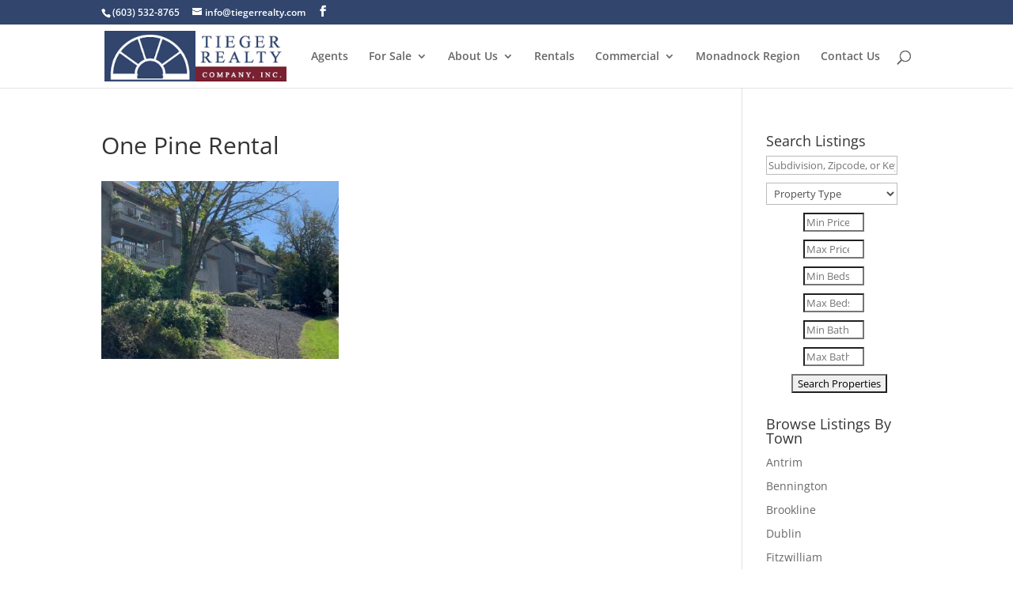

--- FILE ---
content_type: text/html; charset=UTF-8
request_url: https://www.tiegerrealty.com/rentals/one-pine-rental/
body_size: 10607
content:
<!DOCTYPE html>
<html lang="en-US">
<head>
	<meta charset="UTF-8" />
<meta http-equiv="X-UA-Compatible" content="IE=edge">
	<link rel="pingback" href="https://www.tiegerrealty.com/xmlrpc.php" />

	<script type="text/javascript">
		document.documentElement.className = 'js';
	</script>

	<link rel="preconnect" href="https://fonts.gstatic.com" crossorigin /><style id="et-divi-open-sans-inline-css">/* Original: https://fonts.googleapis.com/css?family=Open+Sans:300italic,400italic,600italic,700italic,800italic,400,300,600,700,800&#038;subset=latin,latin-ext&#038;display=swap *//* User Agent: Mozilla/5.0 (Unknown; Linux x86_64) AppleWebKit/538.1 (KHTML, like Gecko) Safari/538.1 Daum/4.1 */@font-face {font-family: 'Open Sans';font-style: italic;font-weight: 300;font-stretch: normal;font-display: swap;src: url(https://fonts.gstatic.com/s/opensans/v44/memQYaGs126MiZpBA-UFUIcVXSCEkx2cmqvXlWq8tWZ0Pw86hd0Rk5hkWV4exQ.ttf) format('truetype');}@font-face {font-family: 'Open Sans';font-style: italic;font-weight: 400;font-stretch: normal;font-display: swap;src: url(https://fonts.gstatic.com/s/opensans/v44/memQYaGs126MiZpBA-UFUIcVXSCEkx2cmqvXlWq8tWZ0Pw86hd0Rk8ZkWV4exQ.ttf) format('truetype');}@font-face {font-family: 'Open Sans';font-style: italic;font-weight: 600;font-stretch: normal;font-display: swap;src: url(https://fonts.gstatic.com/s/opensans/v44/memQYaGs126MiZpBA-UFUIcVXSCEkx2cmqvXlWq8tWZ0Pw86hd0RkxhjWV4exQ.ttf) format('truetype');}@font-face {font-family: 'Open Sans';font-style: italic;font-weight: 700;font-stretch: normal;font-display: swap;src: url(https://fonts.gstatic.com/s/opensans/v44/memQYaGs126MiZpBA-UFUIcVXSCEkx2cmqvXlWq8tWZ0Pw86hd0RkyFjWV4exQ.ttf) format('truetype');}@font-face {font-family: 'Open Sans';font-style: italic;font-weight: 800;font-stretch: normal;font-display: swap;src: url(https://fonts.gstatic.com/s/opensans/v44/memQYaGs126MiZpBA-UFUIcVXSCEkx2cmqvXlWq8tWZ0Pw86hd0Rk0ZjWV4exQ.ttf) format('truetype');}@font-face {font-family: 'Open Sans';font-style: normal;font-weight: 300;font-stretch: normal;font-display: swap;src: url(https://fonts.gstatic.com/s/opensans/v44/memSYaGs126MiZpBA-UvWbX2vVnXBbObj2OVZyOOSr4dVJWUgsiH0B4uaVc.ttf) format('truetype');}@font-face {font-family: 'Open Sans';font-style: normal;font-weight: 400;font-stretch: normal;font-display: swap;src: url(https://fonts.gstatic.com/s/opensans/v44/memSYaGs126MiZpBA-UvWbX2vVnXBbObj2OVZyOOSr4dVJWUgsjZ0B4uaVc.ttf) format('truetype');}@font-face {font-family: 'Open Sans';font-style: normal;font-weight: 600;font-stretch: normal;font-display: swap;src: url(https://fonts.gstatic.com/s/opensans/v44/memSYaGs126MiZpBA-UvWbX2vVnXBbObj2OVZyOOSr4dVJWUgsgH1x4uaVc.ttf) format('truetype');}@font-face {font-family: 'Open Sans';font-style: normal;font-weight: 700;font-stretch: normal;font-display: swap;src: url(https://fonts.gstatic.com/s/opensans/v44/memSYaGs126MiZpBA-UvWbX2vVnXBbObj2OVZyOOSr4dVJWUgsg-1x4uaVc.ttf) format('truetype');}@font-face {font-family: 'Open Sans';font-style: normal;font-weight: 800;font-stretch: normal;font-display: swap;src: url(https://fonts.gstatic.com/s/opensans/v44/memSYaGs126MiZpBA-UvWbX2vVnXBbObj2OVZyOOSr4dVJWUgshZ1x4uaVc.ttf) format('truetype');}/* User Agent: Mozilla/5.0 (Windows NT 6.1; WOW64; rv:27.0) Gecko/20100101 Firefox/27.0 */@font-face {font-family: 'Open Sans';font-style: italic;font-weight: 300;font-stretch: normal;font-display: swap;src: url(https://fonts.gstatic.com/l/font?kit=memQYaGs126MiZpBA-UFUIcVXSCEkx2cmqvXlWq8tWZ0Pw86hd0Rk5hkWV4exg&skey=743457fe2cc29280&v=v44) format('woff');}@font-face {font-family: 'Open Sans';font-style: italic;font-weight: 400;font-stretch: normal;font-display: swap;src: url(https://fonts.gstatic.com/l/font?kit=memQYaGs126MiZpBA-UFUIcVXSCEkx2cmqvXlWq8tWZ0Pw86hd0Rk8ZkWV4exg&skey=743457fe2cc29280&v=v44) format('woff');}@font-face {font-family: 'Open Sans';font-style: italic;font-weight: 600;font-stretch: normal;font-display: swap;src: url(https://fonts.gstatic.com/l/font?kit=memQYaGs126MiZpBA-UFUIcVXSCEkx2cmqvXlWq8tWZ0Pw86hd0RkxhjWV4exg&skey=743457fe2cc29280&v=v44) format('woff');}@font-face {font-family: 'Open Sans';font-style: italic;font-weight: 700;font-stretch: normal;font-display: swap;src: url(https://fonts.gstatic.com/l/font?kit=memQYaGs126MiZpBA-UFUIcVXSCEkx2cmqvXlWq8tWZ0Pw86hd0RkyFjWV4exg&skey=743457fe2cc29280&v=v44) format('woff');}@font-face {font-family: 'Open Sans';font-style: italic;font-weight: 800;font-stretch: normal;font-display: swap;src: url(https://fonts.gstatic.com/l/font?kit=memQYaGs126MiZpBA-UFUIcVXSCEkx2cmqvXlWq8tWZ0Pw86hd0Rk0ZjWV4exg&skey=743457fe2cc29280&v=v44) format('woff');}@font-face {font-family: 'Open Sans';font-style: normal;font-weight: 300;font-stretch: normal;font-display: swap;src: url(https://fonts.gstatic.com/l/font?kit=memSYaGs126MiZpBA-UvWbX2vVnXBbObj2OVZyOOSr4dVJWUgsiH0B4uaVQ&skey=62c1cbfccc78b4b2&v=v44) format('woff');}@font-face {font-family: 'Open Sans';font-style: normal;font-weight: 400;font-stretch: normal;font-display: swap;src: url(https://fonts.gstatic.com/l/font?kit=memSYaGs126MiZpBA-UvWbX2vVnXBbObj2OVZyOOSr4dVJWUgsjZ0B4uaVQ&skey=62c1cbfccc78b4b2&v=v44) format('woff');}@font-face {font-family: 'Open Sans';font-style: normal;font-weight: 600;font-stretch: normal;font-display: swap;src: url(https://fonts.gstatic.com/l/font?kit=memSYaGs126MiZpBA-UvWbX2vVnXBbObj2OVZyOOSr4dVJWUgsgH1x4uaVQ&skey=62c1cbfccc78b4b2&v=v44) format('woff');}@font-face {font-family: 'Open Sans';font-style: normal;font-weight: 700;font-stretch: normal;font-display: swap;src: url(https://fonts.gstatic.com/l/font?kit=memSYaGs126MiZpBA-UvWbX2vVnXBbObj2OVZyOOSr4dVJWUgsg-1x4uaVQ&skey=62c1cbfccc78b4b2&v=v44) format('woff');}@font-face {font-family: 'Open Sans';font-style: normal;font-weight: 800;font-stretch: normal;font-display: swap;src: url(https://fonts.gstatic.com/l/font?kit=memSYaGs126MiZpBA-UvWbX2vVnXBbObj2OVZyOOSr4dVJWUgshZ1x4uaVQ&skey=62c1cbfccc78b4b2&v=v44) format('woff');}/* User Agent: Mozilla/5.0 (Windows NT 6.3; rv:39.0) Gecko/20100101 Firefox/39.0 */@font-face {font-family: 'Open Sans';font-style: italic;font-weight: 300;font-stretch: normal;font-display: swap;src: url(https://fonts.gstatic.com/s/opensans/v44/memQYaGs126MiZpBA-UFUIcVXSCEkx2cmqvXlWq8tWZ0Pw86hd0Rk5hkWV4ewA.woff2) format('woff2');}@font-face {font-family: 'Open Sans';font-style: italic;font-weight: 400;font-stretch: normal;font-display: swap;src: url(https://fonts.gstatic.com/s/opensans/v44/memQYaGs126MiZpBA-UFUIcVXSCEkx2cmqvXlWq8tWZ0Pw86hd0Rk8ZkWV4ewA.woff2) format('woff2');}@font-face {font-family: 'Open Sans';font-style: italic;font-weight: 600;font-stretch: normal;font-display: swap;src: url(https://fonts.gstatic.com/s/opensans/v44/memQYaGs126MiZpBA-UFUIcVXSCEkx2cmqvXlWq8tWZ0Pw86hd0RkxhjWV4ewA.woff2) format('woff2');}@font-face {font-family: 'Open Sans';font-style: italic;font-weight: 700;font-stretch: normal;font-display: swap;src: url(https://fonts.gstatic.com/s/opensans/v44/memQYaGs126MiZpBA-UFUIcVXSCEkx2cmqvXlWq8tWZ0Pw86hd0RkyFjWV4ewA.woff2) format('woff2');}@font-face {font-family: 'Open Sans';font-style: italic;font-weight: 800;font-stretch: normal;font-display: swap;src: url(https://fonts.gstatic.com/s/opensans/v44/memQYaGs126MiZpBA-UFUIcVXSCEkx2cmqvXlWq8tWZ0Pw86hd0Rk0ZjWV4ewA.woff2) format('woff2');}@font-face {font-family: 'Open Sans';font-style: normal;font-weight: 300;font-stretch: normal;font-display: swap;src: url(https://fonts.gstatic.com/s/opensans/v44/memSYaGs126MiZpBA-UvWbX2vVnXBbObj2OVZyOOSr4dVJWUgsiH0B4uaVI.woff2) format('woff2');}@font-face {font-family: 'Open Sans';font-style: normal;font-weight: 400;font-stretch: normal;font-display: swap;src: url(https://fonts.gstatic.com/s/opensans/v44/memSYaGs126MiZpBA-UvWbX2vVnXBbObj2OVZyOOSr4dVJWUgsjZ0B4uaVI.woff2) format('woff2');}@font-face {font-family: 'Open Sans';font-style: normal;font-weight: 600;font-stretch: normal;font-display: swap;src: url(https://fonts.gstatic.com/s/opensans/v44/memSYaGs126MiZpBA-UvWbX2vVnXBbObj2OVZyOOSr4dVJWUgsgH1x4uaVI.woff2) format('woff2');}@font-face {font-family: 'Open Sans';font-style: normal;font-weight: 700;font-stretch: normal;font-display: swap;src: url(https://fonts.gstatic.com/s/opensans/v44/memSYaGs126MiZpBA-UvWbX2vVnXBbObj2OVZyOOSr4dVJWUgsg-1x4uaVI.woff2) format('woff2');}@font-face {font-family: 'Open Sans';font-style: normal;font-weight: 800;font-stretch: normal;font-display: swap;src: url(https://fonts.gstatic.com/s/opensans/v44/memSYaGs126MiZpBA-UvWbX2vVnXBbObj2OVZyOOSr4dVJWUgshZ1x4uaVI.woff2) format('woff2');}</style><meta name='robots' content='index, follow, max-image-preview:large, max-snippet:-1, max-video-preview:-1' />
<script type="text/javascript">
			let jqueryParams=[],jQuery=function(r){return jqueryParams=[...jqueryParams,r],jQuery},$=function(r){return jqueryParams=[...jqueryParams,r],$};window.jQuery=jQuery,window.$=jQuery;let customHeadScripts=!1;jQuery.fn=jQuery.prototype={},$.fn=jQuery.prototype={},jQuery.noConflict=function(r){if(window.jQuery)return jQuery=window.jQuery,$=window.jQuery,customHeadScripts=!0,jQuery.noConflict},jQuery.ready=function(r){jqueryParams=[...jqueryParams,r]},$.ready=function(r){jqueryParams=[...jqueryParams,r]},jQuery.load=function(r){jqueryParams=[...jqueryParams,r]},$.load=function(r){jqueryParams=[...jqueryParams,r]},jQuery.fn.ready=function(r){jqueryParams=[...jqueryParams,r]},$.fn.ready=function(r){jqueryParams=[...jqueryParams,r]};</script>
	<!-- This site is optimized with the Yoast SEO plugin v26.3 - https://yoast.com/wordpress/plugins/seo/ -->
	<title>One Pine Rental - Tieger Realty</title>
	<link rel="canonical" href="https://www.tiegerrealty.com/rentals/one-pine-rental/" />
	<meta property="og:locale" content="en_US" />
	<meta property="og:type" content="article" />
	<meta property="og:title" content="One Pine Rental - Tieger Realty" />
	<meta property="og:url" content="https://www.tiegerrealty.com/rentals/one-pine-rental/" />
	<meta property="og:site_name" content="Tieger Realty" />
	<meta property="og:image" content="https://www.tiegerrealty.com/rentals/one-pine-rental" />
	<meta property="og:image:width" content="2016" />
	<meta property="og:image:height" content="1512" />
	<meta property="og:image:type" content="image/jpeg" />
	<meta name="twitter:card" content="summary_large_image" />
	<script type="application/ld+json" class="yoast-schema-graph">{"@context":"https://schema.org","@graph":[{"@type":"WebPage","@id":"https://www.tiegerrealty.com/rentals/one-pine-rental/","url":"https://www.tiegerrealty.com/rentals/one-pine-rental/","name":"One Pine Rental - Tieger Realty","isPartOf":{"@id":"https://www.tiegerrealty.com/#website"},"primaryImageOfPage":{"@id":"https://www.tiegerrealty.com/rentals/one-pine-rental/#primaryimage"},"image":{"@id":"https://www.tiegerrealty.com/rentals/one-pine-rental/#primaryimage"},"thumbnailUrl":"https://www.tiegerrealty.com/wp-content/uploads/2023/09/One-Pine-Rental.jpg","datePublished":"2023-09-25T18:13:37+00:00","breadcrumb":{"@id":"https://www.tiegerrealty.com/rentals/one-pine-rental/#breadcrumb"},"inLanguage":"en-US","potentialAction":[{"@type":"ReadAction","target":["https://www.tiegerrealty.com/rentals/one-pine-rental/"]}]},{"@type":"ImageObject","inLanguage":"en-US","@id":"https://www.tiegerrealty.com/rentals/one-pine-rental/#primaryimage","url":"https://www.tiegerrealty.com/wp-content/uploads/2023/09/One-Pine-Rental.jpg","contentUrl":"https://www.tiegerrealty.com/wp-content/uploads/2023/09/One-Pine-Rental.jpg","width":2016,"height":1512},{"@type":"BreadcrumbList","@id":"https://www.tiegerrealty.com/rentals/one-pine-rental/#breadcrumb","itemListElement":[{"@type":"ListItem","position":1,"name":"Home","item":"https://www.tiegerrealty.com/"},{"@type":"ListItem","position":2,"name":"Rentals","item":"https://www.tiegerrealty.com/rentals/"},{"@type":"ListItem","position":3,"name":"One Pine Rental"}]},{"@type":"WebSite","@id":"https://www.tiegerrealty.com/#website","url":"https://www.tiegerrealty.com/","name":"Tieger Realty","description":"Personalized Real Estate Service","potentialAction":[{"@type":"SearchAction","target":{"@type":"EntryPoint","urlTemplate":"https://www.tiegerrealty.com/?s={search_term_string}"},"query-input":{"@type":"PropertyValueSpecification","valueRequired":true,"valueName":"search_term_string"}}],"inLanguage":"en-US"}]}</script>
	<!-- / Yoast SEO plugin. -->


<link rel="alternate" type="application/rss+xml" title="Tieger Realty &raquo; Feed" href="https://www.tiegerrealty.com/feed/" />
<link rel="alternate" type="application/rss+xml" title="Tieger Realty &raquo; Comments Feed" href="https://www.tiegerrealty.com/comments/feed/" />
<link rel="alternate" type="application/rss+xml" title="Tieger Realty &raquo; One Pine Rental Comments Feed" href="https://www.tiegerrealty.com/rentals/one-pine-rental/feed/" />
<meta content="Tieger Theme v.2.7.5.1470083593" name="generator"/><link rel='stylesheet' id='wp-block-library-css' href='https://www.tiegerrealty.com/wp-includes/css/dist/block-library/style.min.css?ver=6.8.3' type='text/css' media='all' />
<style id='wp-block-library-theme-inline-css' type='text/css'>
.wp-block-audio :where(figcaption){color:#555;font-size:13px;text-align:center}.is-dark-theme .wp-block-audio :where(figcaption){color:#ffffffa6}.wp-block-audio{margin:0 0 1em}.wp-block-code{border:1px solid #ccc;border-radius:4px;font-family:Menlo,Consolas,monaco,monospace;padding:.8em 1em}.wp-block-embed :where(figcaption){color:#555;font-size:13px;text-align:center}.is-dark-theme .wp-block-embed :where(figcaption){color:#ffffffa6}.wp-block-embed{margin:0 0 1em}.blocks-gallery-caption{color:#555;font-size:13px;text-align:center}.is-dark-theme .blocks-gallery-caption{color:#ffffffa6}:root :where(.wp-block-image figcaption){color:#555;font-size:13px;text-align:center}.is-dark-theme :root :where(.wp-block-image figcaption){color:#ffffffa6}.wp-block-image{margin:0 0 1em}.wp-block-pullquote{border-bottom:4px solid;border-top:4px solid;color:currentColor;margin-bottom:1.75em}.wp-block-pullquote cite,.wp-block-pullquote footer,.wp-block-pullquote__citation{color:currentColor;font-size:.8125em;font-style:normal;text-transform:uppercase}.wp-block-quote{border-left:.25em solid;margin:0 0 1.75em;padding-left:1em}.wp-block-quote cite,.wp-block-quote footer{color:currentColor;font-size:.8125em;font-style:normal;position:relative}.wp-block-quote:where(.has-text-align-right){border-left:none;border-right:.25em solid;padding-left:0;padding-right:1em}.wp-block-quote:where(.has-text-align-center){border:none;padding-left:0}.wp-block-quote.is-large,.wp-block-quote.is-style-large,.wp-block-quote:where(.is-style-plain){border:none}.wp-block-search .wp-block-search__label{font-weight:700}.wp-block-search__button{border:1px solid #ccc;padding:.375em .625em}:where(.wp-block-group.has-background){padding:1.25em 2.375em}.wp-block-separator.has-css-opacity{opacity:.4}.wp-block-separator{border:none;border-bottom:2px solid;margin-left:auto;margin-right:auto}.wp-block-separator.has-alpha-channel-opacity{opacity:1}.wp-block-separator:not(.is-style-wide):not(.is-style-dots){width:100px}.wp-block-separator.has-background:not(.is-style-dots){border-bottom:none;height:1px}.wp-block-separator.has-background:not(.is-style-wide):not(.is-style-dots){height:2px}.wp-block-table{margin:0 0 1em}.wp-block-table td,.wp-block-table th{word-break:normal}.wp-block-table :where(figcaption){color:#555;font-size:13px;text-align:center}.is-dark-theme .wp-block-table :where(figcaption){color:#ffffffa6}.wp-block-video :where(figcaption){color:#555;font-size:13px;text-align:center}.is-dark-theme .wp-block-video :where(figcaption){color:#ffffffa6}.wp-block-video{margin:0 0 1em}:root :where(.wp-block-template-part.has-background){margin-bottom:0;margin-top:0;padding:1.25em 2.375em}
</style>
<style id='global-styles-inline-css' type='text/css'>
:root{--wp--preset--aspect-ratio--square: 1;--wp--preset--aspect-ratio--4-3: 4/3;--wp--preset--aspect-ratio--3-4: 3/4;--wp--preset--aspect-ratio--3-2: 3/2;--wp--preset--aspect-ratio--2-3: 2/3;--wp--preset--aspect-ratio--16-9: 16/9;--wp--preset--aspect-ratio--9-16: 9/16;--wp--preset--color--black: #000000;--wp--preset--color--cyan-bluish-gray: #abb8c3;--wp--preset--color--white: #ffffff;--wp--preset--color--pale-pink: #f78da7;--wp--preset--color--vivid-red: #cf2e2e;--wp--preset--color--luminous-vivid-orange: #ff6900;--wp--preset--color--luminous-vivid-amber: #fcb900;--wp--preset--color--light-green-cyan: #7bdcb5;--wp--preset--color--vivid-green-cyan: #00d084;--wp--preset--color--pale-cyan-blue: #8ed1fc;--wp--preset--color--vivid-cyan-blue: #0693e3;--wp--preset--color--vivid-purple: #9b51e0;--wp--preset--gradient--vivid-cyan-blue-to-vivid-purple: linear-gradient(135deg,rgba(6,147,227,1) 0%,rgb(155,81,224) 100%);--wp--preset--gradient--light-green-cyan-to-vivid-green-cyan: linear-gradient(135deg,rgb(122,220,180) 0%,rgb(0,208,130) 100%);--wp--preset--gradient--luminous-vivid-amber-to-luminous-vivid-orange: linear-gradient(135deg,rgba(252,185,0,1) 0%,rgba(255,105,0,1) 100%);--wp--preset--gradient--luminous-vivid-orange-to-vivid-red: linear-gradient(135deg,rgba(255,105,0,1) 0%,rgb(207,46,46) 100%);--wp--preset--gradient--very-light-gray-to-cyan-bluish-gray: linear-gradient(135deg,rgb(238,238,238) 0%,rgb(169,184,195) 100%);--wp--preset--gradient--cool-to-warm-spectrum: linear-gradient(135deg,rgb(74,234,220) 0%,rgb(151,120,209) 20%,rgb(207,42,186) 40%,rgb(238,44,130) 60%,rgb(251,105,98) 80%,rgb(254,248,76) 100%);--wp--preset--gradient--blush-light-purple: linear-gradient(135deg,rgb(255,206,236) 0%,rgb(152,150,240) 100%);--wp--preset--gradient--blush-bordeaux: linear-gradient(135deg,rgb(254,205,165) 0%,rgb(254,45,45) 50%,rgb(107,0,62) 100%);--wp--preset--gradient--luminous-dusk: linear-gradient(135deg,rgb(255,203,112) 0%,rgb(199,81,192) 50%,rgb(65,88,208) 100%);--wp--preset--gradient--pale-ocean: linear-gradient(135deg,rgb(255,245,203) 0%,rgb(182,227,212) 50%,rgb(51,167,181) 100%);--wp--preset--gradient--electric-grass: linear-gradient(135deg,rgb(202,248,128) 0%,rgb(113,206,126) 100%);--wp--preset--gradient--midnight: linear-gradient(135deg,rgb(2,3,129) 0%,rgb(40,116,252) 100%);--wp--preset--font-size--small: 13px;--wp--preset--font-size--medium: 20px;--wp--preset--font-size--large: 36px;--wp--preset--font-size--x-large: 42px;--wp--preset--spacing--20: 0.44rem;--wp--preset--spacing--30: 0.67rem;--wp--preset--spacing--40: 1rem;--wp--preset--spacing--50: 1.5rem;--wp--preset--spacing--60: 2.25rem;--wp--preset--spacing--70: 3.38rem;--wp--preset--spacing--80: 5.06rem;--wp--preset--shadow--natural: 6px 6px 9px rgba(0, 0, 0, 0.2);--wp--preset--shadow--deep: 12px 12px 50px rgba(0, 0, 0, 0.4);--wp--preset--shadow--sharp: 6px 6px 0px rgba(0, 0, 0, 0.2);--wp--preset--shadow--outlined: 6px 6px 0px -3px rgba(255, 255, 255, 1), 6px 6px rgba(0, 0, 0, 1);--wp--preset--shadow--crisp: 6px 6px 0px rgba(0, 0, 0, 1);}:root { --wp--style--global--content-size: 823px;--wp--style--global--wide-size: 1080px; }:where(body) { margin: 0; }.wp-site-blocks > .alignleft { float: left; margin-right: 2em; }.wp-site-blocks > .alignright { float: right; margin-left: 2em; }.wp-site-blocks > .aligncenter { justify-content: center; margin-left: auto; margin-right: auto; }:where(.is-layout-flex){gap: 0.5em;}:where(.is-layout-grid){gap: 0.5em;}.is-layout-flow > .alignleft{float: left;margin-inline-start: 0;margin-inline-end: 2em;}.is-layout-flow > .alignright{float: right;margin-inline-start: 2em;margin-inline-end: 0;}.is-layout-flow > .aligncenter{margin-left: auto !important;margin-right: auto !important;}.is-layout-constrained > .alignleft{float: left;margin-inline-start: 0;margin-inline-end: 2em;}.is-layout-constrained > .alignright{float: right;margin-inline-start: 2em;margin-inline-end: 0;}.is-layout-constrained > .aligncenter{margin-left: auto !important;margin-right: auto !important;}.is-layout-constrained > :where(:not(.alignleft):not(.alignright):not(.alignfull)){max-width: var(--wp--style--global--content-size);margin-left: auto !important;margin-right: auto !important;}.is-layout-constrained > .alignwide{max-width: var(--wp--style--global--wide-size);}body .is-layout-flex{display: flex;}.is-layout-flex{flex-wrap: wrap;align-items: center;}.is-layout-flex > :is(*, div){margin: 0;}body .is-layout-grid{display: grid;}.is-layout-grid > :is(*, div){margin: 0;}body{padding-top: 0px;padding-right: 0px;padding-bottom: 0px;padding-left: 0px;}:root :where(.wp-element-button, .wp-block-button__link){background-color: #32373c;border-width: 0;color: #fff;font-family: inherit;font-size: inherit;line-height: inherit;padding: calc(0.667em + 2px) calc(1.333em + 2px);text-decoration: none;}.has-black-color{color: var(--wp--preset--color--black) !important;}.has-cyan-bluish-gray-color{color: var(--wp--preset--color--cyan-bluish-gray) !important;}.has-white-color{color: var(--wp--preset--color--white) !important;}.has-pale-pink-color{color: var(--wp--preset--color--pale-pink) !important;}.has-vivid-red-color{color: var(--wp--preset--color--vivid-red) !important;}.has-luminous-vivid-orange-color{color: var(--wp--preset--color--luminous-vivid-orange) !important;}.has-luminous-vivid-amber-color{color: var(--wp--preset--color--luminous-vivid-amber) !important;}.has-light-green-cyan-color{color: var(--wp--preset--color--light-green-cyan) !important;}.has-vivid-green-cyan-color{color: var(--wp--preset--color--vivid-green-cyan) !important;}.has-pale-cyan-blue-color{color: var(--wp--preset--color--pale-cyan-blue) !important;}.has-vivid-cyan-blue-color{color: var(--wp--preset--color--vivid-cyan-blue) !important;}.has-vivid-purple-color{color: var(--wp--preset--color--vivid-purple) !important;}.has-black-background-color{background-color: var(--wp--preset--color--black) !important;}.has-cyan-bluish-gray-background-color{background-color: var(--wp--preset--color--cyan-bluish-gray) !important;}.has-white-background-color{background-color: var(--wp--preset--color--white) !important;}.has-pale-pink-background-color{background-color: var(--wp--preset--color--pale-pink) !important;}.has-vivid-red-background-color{background-color: var(--wp--preset--color--vivid-red) !important;}.has-luminous-vivid-orange-background-color{background-color: var(--wp--preset--color--luminous-vivid-orange) !important;}.has-luminous-vivid-amber-background-color{background-color: var(--wp--preset--color--luminous-vivid-amber) !important;}.has-light-green-cyan-background-color{background-color: var(--wp--preset--color--light-green-cyan) !important;}.has-vivid-green-cyan-background-color{background-color: var(--wp--preset--color--vivid-green-cyan) !important;}.has-pale-cyan-blue-background-color{background-color: var(--wp--preset--color--pale-cyan-blue) !important;}.has-vivid-cyan-blue-background-color{background-color: var(--wp--preset--color--vivid-cyan-blue) !important;}.has-vivid-purple-background-color{background-color: var(--wp--preset--color--vivid-purple) !important;}.has-black-border-color{border-color: var(--wp--preset--color--black) !important;}.has-cyan-bluish-gray-border-color{border-color: var(--wp--preset--color--cyan-bluish-gray) !important;}.has-white-border-color{border-color: var(--wp--preset--color--white) !important;}.has-pale-pink-border-color{border-color: var(--wp--preset--color--pale-pink) !important;}.has-vivid-red-border-color{border-color: var(--wp--preset--color--vivid-red) !important;}.has-luminous-vivid-orange-border-color{border-color: var(--wp--preset--color--luminous-vivid-orange) !important;}.has-luminous-vivid-amber-border-color{border-color: var(--wp--preset--color--luminous-vivid-amber) !important;}.has-light-green-cyan-border-color{border-color: var(--wp--preset--color--light-green-cyan) !important;}.has-vivid-green-cyan-border-color{border-color: var(--wp--preset--color--vivid-green-cyan) !important;}.has-pale-cyan-blue-border-color{border-color: var(--wp--preset--color--pale-cyan-blue) !important;}.has-vivid-cyan-blue-border-color{border-color: var(--wp--preset--color--vivid-cyan-blue) !important;}.has-vivid-purple-border-color{border-color: var(--wp--preset--color--vivid-purple) !important;}.has-vivid-cyan-blue-to-vivid-purple-gradient-background{background: var(--wp--preset--gradient--vivid-cyan-blue-to-vivid-purple) !important;}.has-light-green-cyan-to-vivid-green-cyan-gradient-background{background: var(--wp--preset--gradient--light-green-cyan-to-vivid-green-cyan) !important;}.has-luminous-vivid-amber-to-luminous-vivid-orange-gradient-background{background: var(--wp--preset--gradient--luminous-vivid-amber-to-luminous-vivid-orange) !important;}.has-luminous-vivid-orange-to-vivid-red-gradient-background{background: var(--wp--preset--gradient--luminous-vivid-orange-to-vivid-red) !important;}.has-very-light-gray-to-cyan-bluish-gray-gradient-background{background: var(--wp--preset--gradient--very-light-gray-to-cyan-bluish-gray) !important;}.has-cool-to-warm-spectrum-gradient-background{background: var(--wp--preset--gradient--cool-to-warm-spectrum) !important;}.has-blush-light-purple-gradient-background{background: var(--wp--preset--gradient--blush-light-purple) !important;}.has-blush-bordeaux-gradient-background{background: var(--wp--preset--gradient--blush-bordeaux) !important;}.has-luminous-dusk-gradient-background{background: var(--wp--preset--gradient--luminous-dusk) !important;}.has-pale-ocean-gradient-background{background: var(--wp--preset--gradient--pale-ocean) !important;}.has-electric-grass-gradient-background{background: var(--wp--preset--gradient--electric-grass) !important;}.has-midnight-gradient-background{background: var(--wp--preset--gradient--midnight) !important;}.has-small-font-size{font-size: var(--wp--preset--font-size--small) !important;}.has-medium-font-size{font-size: var(--wp--preset--font-size--medium) !important;}.has-large-font-size{font-size: var(--wp--preset--font-size--large) !important;}.has-x-large-font-size{font-size: var(--wp--preset--font-size--x-large) !important;}
:where(.wp-block-post-template.is-layout-flex){gap: 1.25em;}:where(.wp-block-post-template.is-layout-grid){gap: 1.25em;}
:where(.wp-block-columns.is-layout-flex){gap: 2em;}:where(.wp-block-columns.is-layout-grid){gap: 2em;}
:root :where(.wp-block-pullquote){font-size: 1.5em;line-height: 1.6;}
</style>
<link rel='stylesheet' id='simply-rets-client-css-css' href='https://www.tiegerrealty.com/wp-content/plugins/simply-rets/assets/css/simply-rets-client.css?ver=v3.1.1' type='text/css' media='all' />
<link rel='stylesheet' id='simply-rets-listing-slider-css-css' href='https://www.tiegerrealty.com/wp-content/plugins/simply-rets/assets/css/owl.carousel.min.css?ver=v3.1.1' type='text/css' media='all' />
<link rel='stylesheet' id='divi-style-parent-css' href='https://www.tiegerrealty.com/wp-content/themes/Divi/style-static.min.css?ver=4.27.4' type='text/css' media='all' />
<link rel='stylesheet' id='divi-style-css' href='https://www.tiegerrealty.com/wp-content/themes/TiegerTheme/style.css?ver=2.7.5.1470083593' type='text/css' media='all' />
<script type="text/javascript" src="https://www.tiegerrealty.com/wp-includes/js/jquery/jquery.min.js?ver=3.7.1" id="jquery-core-js"></script>
<script type="text/javascript" src="https://www.tiegerrealty.com/wp-includes/js/jquery/jquery-migrate.min.js?ver=3.4.1" id="jquery-migrate-js"></script>
<script type="text/javascript" id="jquery-js-after">
/* <![CDATA[ */
jqueryParams.length&&$.each(jqueryParams,function(e,r){if("function"==typeof r){var n=String(r);n.replace("$","jQuery");var a=new Function("return "+n)();$(document).ready(a)}});
/* ]]> */
</script>
<script type="text/javascript" src="https://www.tiegerrealty.com/wp-content/plugins/simply-rets/assets/js/simply-rets-client.js?ver=v3.1.1" id="simply-rets-client-js-js"></script>
<script type="text/javascript" src="https://www.tiegerrealty.com/wp-content/plugins/simply-rets/assets/galleria/galleria-1.4.2.min.js?ver=v3.1.1" id="simply-rets-galleria-js-js"></script>
<script type="text/javascript" src="https://www.tiegerrealty.com/wp-content/plugins/simply-rets/assets/js/owl.carousel.min.js?ver=v3.1.1" id="simply-rets-listing-slider-js-js"></script>
<link rel="https://api.w.org/" href="https://www.tiegerrealty.com/wp-json/" /><link rel="alternate" title="JSON" type="application/json" href="https://www.tiegerrealty.com/wp-json/wp/v2/media/1651" /><link rel="EditURI" type="application/rsd+xml" title="RSD" href="https://www.tiegerrealty.com/xmlrpc.php?rsd" />
<meta name="generator" content="WordPress 6.8.3" />
<link rel='shortlink' href='https://www.tiegerrealty.com/?p=1651' />
<link rel="alternate" title="oEmbed (JSON)" type="application/json+oembed" href="https://www.tiegerrealty.com/wp-json/oembed/1.0/embed?url=https%3A%2F%2Fwww.tiegerrealty.com%2Frentals%2Fone-pine-rental%2F" />
<link rel="alternate" title="oEmbed (XML)" type="text/xml+oembed" href="https://www.tiegerrealty.com/wp-json/oembed/1.0/embed?url=https%3A%2F%2Fwww.tiegerrealty.com%2Frentals%2Fone-pine-rental%2F&#038;format=xml" />
<meta name="cdp-version" content="1.5.0" />        <script>
            var sr_ajaxUrl = "https://www.tiegerrealty.com/wp-admin/admin-ajax.php"
        </script>
        <meta name="viewport" content="width=device-width, initial-scale=1.0, maximum-scale=1.0, user-scalable=0" /><link rel="shortcut icon" href="https://www.tiegerrealty.com/wp-content/uploads/2016/09/tieger-favicon.jpg" /><script>
  (function(i,s,o,g,r,a,m){i['GoogleAnalyticsObject']=r;i[r]=i[r]||function(){
  (i[r].q=i[r].q||[]).push(arguments)},i[r].l=1*new Date();a=s.createElement(o),
  m=s.getElementsByTagName(o)[0];a.async=1;a.src=g;m.parentNode.insertBefore(a,m)
  })(window,document,'script','https://www.google-analytics.com/analytics.js','ga');

  ga('create', 'UA-6391336-19', 'auto');
  ga('send', 'pageview');

</script><link rel="stylesheet" id="et-divi-customizer-global-cached-inline-styles" href="https://www.tiegerrealty.com/wp-content/et-cache/global/et-divi-customizer-global.min.css?ver=1761258514" /></head>
<body class="attachment wp-singular attachment-template-default attachmentid-1651 attachment-jpeg wp-theme-Divi wp-child-theme-TiegerTheme et_pb_button_helper_class et_fixed_nav et_show_nav et_secondary_nav_enabled et_secondary_nav_two_panels et_primary_nav_dropdown_animation_expand et_secondary_nav_dropdown_animation_flip et_header_style_left et_pb_footer_columns1 et_pb_gutter osx et_pb_gutters3 et_right_sidebar et_divi_theme et-db">
	<div id="page-container">

					<div id="top-header">
			<div class="container clearfix">

			
				<div id="et-info">
									<span id="et-info-phone">(603) 532-8765</span>
				
									<a href="mailto:info@tiegerrealty.com"><span id="et-info-email">info@tiegerrealty.com</span></a>
				
				<ul class="et-social-icons">

	<li class="et-social-icon et-social-facebook">
		<a href="https://www.facebook.com/Tieger-Realty-Company-Inc-122504874472267/" class="icon">
			<span>Facebook</span>
		</a>
	</li>

</ul>				</div>

			
				<div id="et-secondary-menu">
				<div class="et_duplicate_social_icons">
								<ul class="et-social-icons">

	<li class="et-social-icon et-social-facebook">
		<a href="https://www.facebook.com/Tieger-Realty-Company-Inc-122504874472267/" class="icon">
			<span>Facebook</span>
		</a>
	</li>

</ul>
							</div>				</div>

			</div>
		</div>
		
	
			<header id="main-header" data-height-onload="66">
			<div class="container clearfix et_menu_container">
							<div class="logo_container">
					<span class="logo_helper"></span>
					<a href="https://www.tiegerrealty.com/">
						<img src="/wp-content/uploads/2016/06/teiger-logo-horizontal.png" width="288" height="80" alt="Tieger Realty" id="logo" data-height-percentage="80" />
					</a>
				</div>
							<div id="et-top-navigation" data-height="66" data-fixed-height="40">
											<nav id="top-menu-nav">
						<ul id="top-menu" class="nav"><li id="menu-item-140" class="menu-item menu-item-type-post_type menu-item-object-page menu-item-140"><a href="https://www.tiegerrealty.com/agents/">Agents</a></li>
<li id="menu-item-317" class="menu-item menu-item-type-post_type menu-item-object-page menu-item-has-children menu-item-317"><a href="https://www.tiegerrealty.com/real-estate-for-sale-in-nh-monadnock-region/">For Sale</a>
<ul class="sub-menu">
	<li id="menu-item-2222" class="menu-item menu-item-type-custom menu-item-object-custom menu-item-2222"><a href="https://www.tiegerrealty.com/?sr-listings=sr-search&#038;sr_keywords=&#038;sr_ptype=Residential&#038;sr_minprice=&#038;sr_maxprice=&#038;sr_minbeds=&#038;sr_maxbeds=&#038;sr_minbaths=&#038;sr_maxbaths=&#038;sr_sort=-modified&#038;water=&#038;sr_idx=&#038;sr_vendor=nne&#038;sr_brokers=&#038;sr_agent=&#038;sr_subtype=&#038;sr_subTypeText=&#038;sr_counties=&#038;sr_postalCodes=&#038;sr_neighborhoods=&#038;sr_cities=&#038;sr_state=NH%3B+ME%3B+MA&#038;limit=&#038;status=&#038;grid_view=&#038;show_map=true&#038;sr_specialListingConditions=&#038;sr_areaMinor=&#038;sr_ownership=&#038;sr_salesagent=&#038;sr_exteriorFeatures=&#038;sr_lotDescription=">Residential</a></li>
	<li id="menu-item-1914" class="menu-item menu-item-type-custom menu-item-object-custom menu-item-1914"><a href="https://www.tiegerrealty.com/?sr-listings=sr-search&#038;sr_keywords=&#038;sr_ptype=Multi-Family&#038;sr_minprice=&#038;sr_maxprice=&#038;sr_minbeds=&#038;sr_maxbeds=&#038;sr_minbaths=&#038;sr_maxbaths=&#038;sr_vendor=&#038;sr_state=NH;ME;MA">Multi-Family</a></li>
	<li id="menu-item-1915" class="menu-item menu-item-type-custom menu-item-object-custom menu-item-1915"><a href="https://www.tiegerrealty.com/?sr-listings=sr-search&#038;sr_keywords=&#038;sr_ptype=Land&#038;sr_minprice=&#038;sr_maxprice=&#038;sr_minbeds=&#038;sr_maxbeds=&#038;sr_minbaths=&#038;sr_maxbaths=&#038;sr_vendor=&#038;sr_state=NH;ME;MA">Land</a></li>
</ul>
</li>
<li id="menu-item-141" class="menu-item menu-item-type-post_type menu-item-object-page menu-item-has-children menu-item-141"><a href="https://www.tiegerrealty.com/about-us/">About Us</a>
<ul class="sub-menu">
	<li id="menu-item-547" class="menu-item menu-item-type-post_type menu-item-object-page menu-item-547"><a href="https://www.tiegerrealty.com/testimonials/">Testimonials</a></li>
</ul>
</li>
<li id="menu-item-209" class="menu-item menu-item-type-post_type menu-item-object-page menu-item-209"><a href="https://www.tiegerrealty.com/rentals/">Rentals</a></li>
<li id="menu-item-291" class="menu-item menu-item-type-post_type menu-item-object-page menu-item-has-children menu-item-291"><a href="https://www.tiegerrealty.com/commercial-property/">Commercial</a>
<ul class="sub-menu">
	<li id="menu-item-1913" class="menu-item menu-item-type-custom menu-item-object-custom menu-item-1913"><a href="https://www.tiegerrealty.com/?sr-listings=sr-search&#038;sr_keywords=&#038;sr_ptype=Commercial&#038;sr_minprice=&#038;sr_maxprice=&#038;sr_minbeds=&#038;sr_maxbeds=&#038;sr_minbaths=&#038;sr_maxbaths=&#038;sr_vendor=&#038;sr_state=NH;ME;MA">Listings</a></li>
</ul>
</li>
<li id="menu-item-188" class="menu-item menu-item-type-post_type menu-item-object-page menu-item-188"><a href="https://www.tiegerrealty.com/monadnock-region/">Monadnock Region</a></li>
<li id="menu-item-200" class="menu-item menu-item-type-post_type menu-item-object-page menu-item-200"><a href="https://www.tiegerrealty.com/contact-tieger-realty/">Contact Us</a></li>
</ul>						</nav>
					
					
					
											<div id="et_top_search">
							<span id="et_search_icon"></span>
						</div>
					
					<div id="et_mobile_nav_menu">
				<div class="mobile_nav closed">
					<span class="select_page">Select Page</span>
					<span class="mobile_menu_bar mobile_menu_bar_toggle"></span>
				</div>
			</div>				</div> <!-- #et-top-navigation -->
			</div> <!-- .container -->
						<div class="et_search_outer">
				<div class="container et_search_form_container">
					<form role="search" method="get" class="et-search-form" action="https://www.tiegerrealty.com/">
					<input type="search" class="et-search-field" placeholder="Search &hellip;" value="" name="s" title="Search for:" />					</form>
					<span class="et_close_search_field"></span>
				</div>
			</div>
					</header> <!-- #main-header -->
			<div id="et-main-area">
	
<div id="main-content">


	<div class="container">
		<div id="content-area" class="clearfix">
			<div id="left-area">


			
				<article id="post-1651" class="post-1651 attachment type-attachment status-inherit hentry">

				
					<h1 class="entry-title main_title">One Pine Rental</h1>
				
				
					<div class="entry-content">
					<p class="attachment"><a href='https://www.tiegerrealty.com/wp-content/uploads/2023/09/One-Pine-Rental.jpg'><img loading="lazy" decoding="async" width="300" height="225" src="https://www.tiegerrealty.com/wp-content/uploads/2023/09/One-Pine-Rental-300x225.jpg" class="attachment-medium size-medium" alt="" /></a></p>
					</div>

				
				</article>

			

			</div>

				<div id="sidebar">
		<div id="srsearchformwidget-2" class="et_pb_widget widget_srsearchformwidget"><h4 class="widgettitle">Search Listings</h4>          <div class="sr-search-widget">
              <form
                  method="get"
                  class="sr-search"
                  action="https://www.tiegerrealty.com">
                  <input type="hidden" name="sr-listings" value="sr-search">

                  <div class="sr-search-field" id="sr-search-keywords">
                      <input
                          name="sr_keywords"
                          type="text"
                          placeholder="Subdivision, Zipcode, or Keywords"
                      />
                  </div>

                  <div class="sr-search-field" id="sr-search-ptype">
                      <select name="sr_ptype">
                          <option value="">Property Type</option>
                          &lt;option value=&#039;Residential&#039; /&gt;Residential&lt;/option&gt;&lt;option value=&#039;Condominium&#039; /&gt;Condominium&lt;/option&gt;&lt;option value=&#039;Rental&#039; /&gt;Rental&lt;/option&gt;&lt;option value=&#039;Townhome&#039; /&gt;Townhome&lt;/option&gt;&lt;option value=&#039;Multi-Family&#039; /&gt;Multi-Family&lt;/option&gt;&lt;option value=&#039;Land&#039; /&gt;Land&lt;/option&gt;&lt;option value=&#039;Commercial&#039; /&gt;Commercial&lt;/option&gt;                      </select>
                  </div>

                  <div class="sr-search-widget-filters">
                      <div class="sr-search-widget-field" id="sr-search-minprice">
                          <input name="sr_minprice" step="1000" min="0" type="number" placeholder="Min Price.." />
                      </div>
                      <div class="sr-search-widget-field" id="sr-search-maxprice">
                          <input name="sr_maxprice" step="1000" min="0" type="number" placeholder="Max Price.." />
                      </div>

                      <div class="sr-search-widget-field" id="sr-search-minbeds">
                          <input name="sr_minbeds" min="0" type="number" placeholder="Min Beds.." />
                      </div>
                      <div class="sr-search-widget-field" id="sr-search-maxbeds">
                          <input name="sr_maxbeds" min="0" type="number" placeholder="Max Beds.." />
                      </div>

                      <div class="sr-search-widget-field" id="sr-search-minbaths">
                          <input name="sr_minbaths" min="0" type="number" placeholder="Min Baths.." />
                      </div>
                      <div class="sr-search-widget-field" id="sr-search-maxbaths">
                          <input name="sr_maxbaths" min="0" type="number" placeholder="Max Baths.." />
                      </div>
                  </div>
                  <input
                      type="hidden"
                      name="sr_vendor"
                      value=""
                  />
                  <input
                      class="submit button btn"
                      type="submit"
                      value="Search Properties"
                  />
              </form>
          </div>
          </div><div id="nav_menu-3" class="et_pb_widget widget_nav_menu"><h4 class="widgettitle">Browse Listings By Town</h4><div class="menu-browse-listings-by-town-container"><ul id="menu-browse-listings-by-town" class="menu"><li id="menu-item-176" class="menu-item menu-item-type-custom menu-item-object-custom menu-item-176"><a href="/antrim-nh-real-estate">Antrim</a></li>
<li id="menu-item-260" class="menu-item menu-item-type-custom menu-item-object-custom menu-item-260"><a href="/bennington-nh-real-estate">Bennington</a></li>
<li id="menu-item-261" class="menu-item menu-item-type-custom menu-item-object-custom menu-item-261"><a href="/brookline-nh-real-estate">Brookline</a></li>
<li id="menu-item-262" class="menu-item menu-item-type-custom menu-item-object-custom menu-item-262"><a href="/dublin-nh-real-estate">Dublin</a></li>
<li id="menu-item-263" class="menu-item menu-item-type-custom menu-item-object-custom menu-item-263"><a href="/fitzwilliam-nh-real-estate">Fitzwilliam</a></li>
<li id="menu-item-264" class="menu-item menu-item-type-custom menu-item-object-custom menu-item-264"><a href="/francestown-nh-real-estate">Francestown</a></li>
<li id="menu-item-265" class="menu-item menu-item-type-custom menu-item-object-custom menu-item-265"><a href="/greenfield-nh-real-estate">Greenfield</a></li>
<li id="menu-item-266" class="menu-item menu-item-type-custom menu-item-object-custom menu-item-266"><a href="/greenville-nh-real-estate">Greenville</a></li>
<li id="menu-item-267" class="menu-item menu-item-type-custom menu-item-object-custom menu-item-267"><a href="/hancock-nh-real-estate">Hancock</a></li>
<li id="menu-item-268" class="menu-item menu-item-type-custom menu-item-object-custom menu-item-268"><a href="/harrisville-nh-real-estate">Harrisville</a></li>
<li id="menu-item-269" class="menu-item menu-item-type-custom menu-item-object-custom menu-item-269"><a href="/jaffrey-nh-real-estate">Jaffrey</a></li>
<li id="menu-item-270" class="menu-item menu-item-type-custom menu-item-object-custom menu-item-270"><a href="/keene-nh-real-estate">Keene</a></li>
<li id="menu-item-1876" class="menu-item menu-item-type-custom menu-item-object-custom menu-item-1876"><a href="/lyndeborough-nh-real-estate">Lyndeborough</a></li>
<li id="menu-item-271" class="menu-item menu-item-type-custom menu-item-object-custom menu-item-271"><a href="/marlborough-nh-real-estate">Marlborough</a></li>
<li id="menu-item-272" class="menu-item menu-item-type-custom menu-item-object-custom menu-item-272"><a href="/mason-nh-real-estate">Mason</a></li>
<li id="menu-item-273" class="menu-item menu-item-type-custom menu-item-object-custom menu-item-273"><a href="/mont-vernon-nh-real-estate">Mont Vernon</a></li>
<li id="menu-item-274" class="menu-item menu-item-type-custom menu-item-object-custom menu-item-274"><a href="/nelson-nh-real-estate">Nelson</a></li>
<li id="menu-item-275" class="menu-item menu-item-type-custom menu-item-object-custom menu-item-275"><a href="/new-ipswich-nh-real-estate">New Ipswich</a></li>
<li id="menu-item-175" class="menu-item menu-item-type-custom menu-item-object-custom menu-item-175"><a href="/peterborough-nh-real-estate">Peterborough</a></li>
<li id="menu-item-276" class="menu-item menu-item-type-custom menu-item-object-custom menu-item-276"><a href="/richmond-nh-real-estate">Richmond</a></li>
<li id="menu-item-277" class="menu-item menu-item-type-custom menu-item-object-custom menu-item-277"><a href="/rindge-nh-real-estate">Rindge</a></li>
<li id="menu-item-278" class="menu-item menu-item-type-custom menu-item-object-custom menu-item-278"><a href="/roxbury-nh-real-estate">Roxbury</a></li>
<li id="menu-item-279" class="menu-item menu-item-type-custom menu-item-object-custom menu-item-279"><a href="/sharon-nh-real-estate">Sharon</a></li>
<li id="menu-item-280" class="menu-item menu-item-type-custom menu-item-object-custom menu-item-280"><a href="/stoddard-nh-real-estate">Stoddard</a></li>
<li id="menu-item-281" class="menu-item menu-item-type-custom menu-item-object-custom menu-item-281"><a href="/sullivan-nh-real-estate">Sullivan</a></li>
<li id="menu-item-282" class="menu-item menu-item-type-custom menu-item-object-custom menu-item-282"><a href="/surry-nh-real-estate">Surry</a></li>
<li id="menu-item-283" class="menu-item menu-item-type-custom menu-item-object-custom menu-item-283"><a href="/swanzey-nh-real-estate">Swanzey</a></li>
<li id="menu-item-284" class="menu-item menu-item-type-custom menu-item-object-custom menu-item-284"><a href="/temple-nh-real-estate">Temple</a></li>
<li id="menu-item-285" class="menu-item menu-item-type-custom menu-item-object-custom menu-item-285"><a href="/troy-nh-real-estate">Troy</a></li>
<li id="menu-item-1875" class="menu-item menu-item-type-custom menu-item-object-custom menu-item-1875"><a href="/wilton-nh-real-estate">Wilton</a></li>
<li id="menu-item-286" class="menu-item menu-item-type-custom menu-item-object-custom menu-item-286"><a href="/winchester-nh-real-estate">Winchester</a></li>
</ul></div></div>	</div>
		</div>
	</div>


</div>


			<footer id="main-footer">
				
<div class="container">
	<div id="footer-widgets" class="clearfix">
		<div class="footer-widget"><div id="text-2" class="fwidget et_pb_widget widget_text">			<div class="textwidget"><b>Tieger Realty Co., Inc. </b>
</br>25 Turnpike Road
</br>Jaffrey, NH 03452 
</br><b>Email:</b> <a href="mailto:info@tiegerrealty.com">info@tiegerrealty.com</a> 
</br><b>Phone:</b> (603) 532-8765
</div>
		</div><div id="block-9" class="fwidget et_pb_widget widget_block"><p>Copyright 2024 PrimeMLS, Inc. All rights reserved. This 
information is deemed reliable, but not guaranteed. The data relating to real estate displayed on this display comes in part from the IDX Program of PrimeMLS. The information being provided is for consumers’ personal, non-commercial use and may not be used for any purpose other than to identify prospective properties consumers may be interested in purchasing. Data last updated 
<font id="demob"></font><br>
<script>
const e = new Date().toLocaleDateString().split(",")[0];
document.getElementById("demob").innerHTML = e;
</script>
<br>
<img decoding="async" class="wp-image-1385" style="width: 150px;" src="https://www.tiegerrealty.com/wp-content/uploads/2023/03/PrimeMLS_logo_color_rgb-300x61.png" alt=""></p></div></div>	</div>
</div>


		
				<div id="et-footer-nav">
					<div class="container">
						<ul id="menu-primary" class="bottom-nav"><li class="menu-item menu-item-type-post_type menu-item-object-page menu-item-140"><a href="https://www.tiegerrealty.com/agents/">Agents</a></li>
<li class="menu-item menu-item-type-post_type menu-item-object-page menu-item-317"><a href="https://www.tiegerrealty.com/real-estate-for-sale-in-nh-monadnock-region/">For Sale</a></li>
<li class="menu-item menu-item-type-post_type menu-item-object-page menu-item-141"><a href="https://www.tiegerrealty.com/about-us/">About Us</a></li>
<li class="menu-item menu-item-type-post_type menu-item-object-page menu-item-209"><a href="https://www.tiegerrealty.com/rentals/">Rentals</a></li>
<li class="menu-item menu-item-type-post_type menu-item-object-page menu-item-291"><a href="https://www.tiegerrealty.com/commercial-property/">Commercial</a></li>
<li class="menu-item menu-item-type-post_type menu-item-object-page menu-item-188"><a href="https://www.tiegerrealty.com/monadnock-region/">Monadnock Region</a></li>
<li class="menu-item menu-item-type-post_type menu-item-object-page menu-item-200"><a href="https://www.tiegerrealty.com/contact-tieger-realty/">Contact Us</a></li>
</ul>					</div>
				</div>

			
				<div id="footer-bottom">
					<div class="container clearfix">
				<ul class="et-social-icons">

	<li class="et-social-icon et-social-facebook">
		<a href="https://www.facebook.com/Tieger-Realty-Company-Inc-122504874472267/" class="icon">
			<span>Facebook</span>
		</a>
	</li>

</ul><div id="footer-info">Website by <a href="http://www.nnedigital.com" target="_blank">NNE-digital</a></div>					</div>
				</div>
			</footer>
		</div>


	</div>

	<script type="speculationrules">
{"prefetch":[{"source":"document","where":{"and":[{"href_matches":"\/*"},{"not":{"href_matches":["\/wp-*.php","\/wp-admin\/*","\/wp-content\/uploads\/*","\/wp-content\/*","\/wp-content\/plugins\/*","\/wp-content\/themes\/TiegerTheme\/*","\/wp-content\/themes\/Divi\/*","\/*\\?(.+)"]}},{"not":{"selector_matches":"a[rel~=\"nofollow\"]"}},{"not":{"selector_matches":".no-prefetch, .no-prefetch a"}}]},"eagerness":"conservative"}]}
</script>
<script type="text/javascript" id="divi-custom-script-js-extra">
/* <![CDATA[ */
var DIVI = {"item_count":"%d Item","items_count":"%d Items"};
var et_builder_utils_params = {"condition":{"diviTheme":true,"extraTheme":false},"scrollLocations":["app","top"],"builderScrollLocations":{"desktop":"app","tablet":"app","phone":"app"},"onloadScrollLocation":"app","builderType":"fe"};
var et_frontend_scripts = {"builderCssContainerPrefix":"#et-boc","builderCssLayoutPrefix":"#et-boc .et-l"};
var et_pb_custom = {"ajaxurl":"https:\/\/www.tiegerrealty.com\/wp-admin\/admin-ajax.php","images_uri":"https:\/\/www.tiegerrealty.com\/wp-content\/themes\/Divi\/images","builder_images_uri":"https:\/\/www.tiegerrealty.com\/wp-content\/themes\/Divi\/includes\/builder\/images","et_frontend_nonce":"84062967c3","subscription_failed":"Please, check the fields below to make sure you entered the correct information.","et_ab_log_nonce":"c6e830b07d","fill_message":"Please, fill in the following fields:","contact_error_message":"Please, fix the following errors:","invalid":"Invalid email","captcha":"Captcha","prev":"Prev","previous":"Previous","next":"Next","wrong_captcha":"You entered the wrong number in captcha.","wrong_checkbox":"Checkbox","ignore_waypoints":"no","is_divi_theme_used":"1","widget_search_selector":".widget_search","ab_tests":[],"is_ab_testing_active":"","page_id":"1651","unique_test_id":"","ab_bounce_rate":"5","is_cache_plugin_active":"yes","is_shortcode_tracking":"","tinymce_uri":"https:\/\/www.tiegerrealty.com\/wp-content\/themes\/Divi\/includes\/builder\/frontend-builder\/assets\/vendors","accent_color":"#7EBEC5","waypoints_options":[]};
var et_pb_box_shadow_elements = [];
/* ]]> */
</script>
<script type="text/javascript" src="https://www.tiegerrealty.com/wp-content/themes/Divi/js/scripts.min.js?ver=4.27.4" id="divi-custom-script-js"></script>
<script type="text/javascript" src="https://www.tiegerrealty.com/wp-content/themes/Divi/core/admin/js/es6-promise.auto.min.js?ver=4.27.4" id="es6-promise-js"></script>
<script type="text/javascript" src="https://www.google.com/recaptcha/api.js?render=6LcDQlQbAAAAAJeznHnPmCuVH-87L5vwfG6xq8LT&amp;ver=4.27.4" id="et-recaptcha-v3-js"></script>
<script type="text/javascript" id="et-core-api-spam-recaptcha-js-extra">
/* <![CDATA[ */
var et_core_api_spam_recaptcha = {"site_key":"6LcDQlQbAAAAAJeznHnPmCuVH-87L5vwfG6xq8LT","page_action":{"action":"one_pine_rental"}};
/* ]]> */
</script>
<script type="text/javascript" src="https://www.tiegerrealty.com/wp-content/themes/Divi/core/admin/js/recaptcha.js?ver=4.27.4" id="et-core-api-spam-recaptcha-js"></script>
<script type="text/javascript" src="https://www.tiegerrealty.com/wp-includes/js/comment-reply.min.js?ver=6.8.3" id="comment-reply-js" async="async" data-wp-strategy="async"></script>
<script type="text/javascript" id="et-builder-cpt-modules-wrapper-js-extra">
/* <![CDATA[ */
var et_modules_wrapper = {"builderCssContainerPrefix":"#et-boc","builderCssLayoutPrefix":"#et-boc .et-l"};
/* ]]> */
</script>
<script type="text/javascript" src="https://www.tiegerrealty.com/wp-content/themes/Divi/includes/builder/scripts/cpt-modules-wrapper.js?ver=4.27.4" id="et-builder-cpt-modules-wrapper-js"></script>
<script type="text/javascript" src="https://www.tiegerrealty.com/wp-content/themes/Divi/core/admin/js/common.js?ver=4.27.4" id="et-core-common-js"></script>
</body>
</html>


--- FILE ---
content_type: text/html; charset=utf-8
request_url: https://www.google.com/recaptcha/api2/anchor?ar=1&k=6LcDQlQbAAAAAJeznHnPmCuVH-87L5vwfG6xq8LT&co=aHR0cHM6Ly93d3cudGllZ2VycmVhbHR5LmNvbTo0NDM.&hl=en&v=PoyoqOPhxBO7pBk68S4YbpHZ&size=invisible&anchor-ms=20000&execute-ms=30000&cb=vfwejylayqlj
body_size: 48584
content:
<!DOCTYPE HTML><html dir="ltr" lang="en"><head><meta http-equiv="Content-Type" content="text/html; charset=UTF-8">
<meta http-equiv="X-UA-Compatible" content="IE=edge">
<title>reCAPTCHA</title>
<style type="text/css">
/* cyrillic-ext */
@font-face {
  font-family: 'Roboto';
  font-style: normal;
  font-weight: 400;
  font-stretch: 100%;
  src: url(//fonts.gstatic.com/s/roboto/v48/KFO7CnqEu92Fr1ME7kSn66aGLdTylUAMa3GUBHMdazTgWw.woff2) format('woff2');
  unicode-range: U+0460-052F, U+1C80-1C8A, U+20B4, U+2DE0-2DFF, U+A640-A69F, U+FE2E-FE2F;
}
/* cyrillic */
@font-face {
  font-family: 'Roboto';
  font-style: normal;
  font-weight: 400;
  font-stretch: 100%;
  src: url(//fonts.gstatic.com/s/roboto/v48/KFO7CnqEu92Fr1ME7kSn66aGLdTylUAMa3iUBHMdazTgWw.woff2) format('woff2');
  unicode-range: U+0301, U+0400-045F, U+0490-0491, U+04B0-04B1, U+2116;
}
/* greek-ext */
@font-face {
  font-family: 'Roboto';
  font-style: normal;
  font-weight: 400;
  font-stretch: 100%;
  src: url(//fonts.gstatic.com/s/roboto/v48/KFO7CnqEu92Fr1ME7kSn66aGLdTylUAMa3CUBHMdazTgWw.woff2) format('woff2');
  unicode-range: U+1F00-1FFF;
}
/* greek */
@font-face {
  font-family: 'Roboto';
  font-style: normal;
  font-weight: 400;
  font-stretch: 100%;
  src: url(//fonts.gstatic.com/s/roboto/v48/KFO7CnqEu92Fr1ME7kSn66aGLdTylUAMa3-UBHMdazTgWw.woff2) format('woff2');
  unicode-range: U+0370-0377, U+037A-037F, U+0384-038A, U+038C, U+038E-03A1, U+03A3-03FF;
}
/* math */
@font-face {
  font-family: 'Roboto';
  font-style: normal;
  font-weight: 400;
  font-stretch: 100%;
  src: url(//fonts.gstatic.com/s/roboto/v48/KFO7CnqEu92Fr1ME7kSn66aGLdTylUAMawCUBHMdazTgWw.woff2) format('woff2');
  unicode-range: U+0302-0303, U+0305, U+0307-0308, U+0310, U+0312, U+0315, U+031A, U+0326-0327, U+032C, U+032F-0330, U+0332-0333, U+0338, U+033A, U+0346, U+034D, U+0391-03A1, U+03A3-03A9, U+03B1-03C9, U+03D1, U+03D5-03D6, U+03F0-03F1, U+03F4-03F5, U+2016-2017, U+2034-2038, U+203C, U+2040, U+2043, U+2047, U+2050, U+2057, U+205F, U+2070-2071, U+2074-208E, U+2090-209C, U+20D0-20DC, U+20E1, U+20E5-20EF, U+2100-2112, U+2114-2115, U+2117-2121, U+2123-214F, U+2190, U+2192, U+2194-21AE, U+21B0-21E5, U+21F1-21F2, U+21F4-2211, U+2213-2214, U+2216-22FF, U+2308-230B, U+2310, U+2319, U+231C-2321, U+2336-237A, U+237C, U+2395, U+239B-23B7, U+23D0, U+23DC-23E1, U+2474-2475, U+25AF, U+25B3, U+25B7, U+25BD, U+25C1, U+25CA, U+25CC, U+25FB, U+266D-266F, U+27C0-27FF, U+2900-2AFF, U+2B0E-2B11, U+2B30-2B4C, U+2BFE, U+3030, U+FF5B, U+FF5D, U+1D400-1D7FF, U+1EE00-1EEFF;
}
/* symbols */
@font-face {
  font-family: 'Roboto';
  font-style: normal;
  font-weight: 400;
  font-stretch: 100%;
  src: url(//fonts.gstatic.com/s/roboto/v48/KFO7CnqEu92Fr1ME7kSn66aGLdTylUAMaxKUBHMdazTgWw.woff2) format('woff2');
  unicode-range: U+0001-000C, U+000E-001F, U+007F-009F, U+20DD-20E0, U+20E2-20E4, U+2150-218F, U+2190, U+2192, U+2194-2199, U+21AF, U+21E6-21F0, U+21F3, U+2218-2219, U+2299, U+22C4-22C6, U+2300-243F, U+2440-244A, U+2460-24FF, U+25A0-27BF, U+2800-28FF, U+2921-2922, U+2981, U+29BF, U+29EB, U+2B00-2BFF, U+4DC0-4DFF, U+FFF9-FFFB, U+10140-1018E, U+10190-1019C, U+101A0, U+101D0-101FD, U+102E0-102FB, U+10E60-10E7E, U+1D2C0-1D2D3, U+1D2E0-1D37F, U+1F000-1F0FF, U+1F100-1F1AD, U+1F1E6-1F1FF, U+1F30D-1F30F, U+1F315, U+1F31C, U+1F31E, U+1F320-1F32C, U+1F336, U+1F378, U+1F37D, U+1F382, U+1F393-1F39F, U+1F3A7-1F3A8, U+1F3AC-1F3AF, U+1F3C2, U+1F3C4-1F3C6, U+1F3CA-1F3CE, U+1F3D4-1F3E0, U+1F3ED, U+1F3F1-1F3F3, U+1F3F5-1F3F7, U+1F408, U+1F415, U+1F41F, U+1F426, U+1F43F, U+1F441-1F442, U+1F444, U+1F446-1F449, U+1F44C-1F44E, U+1F453, U+1F46A, U+1F47D, U+1F4A3, U+1F4B0, U+1F4B3, U+1F4B9, U+1F4BB, U+1F4BF, U+1F4C8-1F4CB, U+1F4D6, U+1F4DA, U+1F4DF, U+1F4E3-1F4E6, U+1F4EA-1F4ED, U+1F4F7, U+1F4F9-1F4FB, U+1F4FD-1F4FE, U+1F503, U+1F507-1F50B, U+1F50D, U+1F512-1F513, U+1F53E-1F54A, U+1F54F-1F5FA, U+1F610, U+1F650-1F67F, U+1F687, U+1F68D, U+1F691, U+1F694, U+1F698, U+1F6AD, U+1F6B2, U+1F6B9-1F6BA, U+1F6BC, U+1F6C6-1F6CF, U+1F6D3-1F6D7, U+1F6E0-1F6EA, U+1F6F0-1F6F3, U+1F6F7-1F6FC, U+1F700-1F7FF, U+1F800-1F80B, U+1F810-1F847, U+1F850-1F859, U+1F860-1F887, U+1F890-1F8AD, U+1F8B0-1F8BB, U+1F8C0-1F8C1, U+1F900-1F90B, U+1F93B, U+1F946, U+1F984, U+1F996, U+1F9E9, U+1FA00-1FA6F, U+1FA70-1FA7C, U+1FA80-1FA89, U+1FA8F-1FAC6, U+1FACE-1FADC, U+1FADF-1FAE9, U+1FAF0-1FAF8, U+1FB00-1FBFF;
}
/* vietnamese */
@font-face {
  font-family: 'Roboto';
  font-style: normal;
  font-weight: 400;
  font-stretch: 100%;
  src: url(//fonts.gstatic.com/s/roboto/v48/KFO7CnqEu92Fr1ME7kSn66aGLdTylUAMa3OUBHMdazTgWw.woff2) format('woff2');
  unicode-range: U+0102-0103, U+0110-0111, U+0128-0129, U+0168-0169, U+01A0-01A1, U+01AF-01B0, U+0300-0301, U+0303-0304, U+0308-0309, U+0323, U+0329, U+1EA0-1EF9, U+20AB;
}
/* latin-ext */
@font-face {
  font-family: 'Roboto';
  font-style: normal;
  font-weight: 400;
  font-stretch: 100%;
  src: url(//fonts.gstatic.com/s/roboto/v48/KFO7CnqEu92Fr1ME7kSn66aGLdTylUAMa3KUBHMdazTgWw.woff2) format('woff2');
  unicode-range: U+0100-02BA, U+02BD-02C5, U+02C7-02CC, U+02CE-02D7, U+02DD-02FF, U+0304, U+0308, U+0329, U+1D00-1DBF, U+1E00-1E9F, U+1EF2-1EFF, U+2020, U+20A0-20AB, U+20AD-20C0, U+2113, U+2C60-2C7F, U+A720-A7FF;
}
/* latin */
@font-face {
  font-family: 'Roboto';
  font-style: normal;
  font-weight: 400;
  font-stretch: 100%;
  src: url(//fonts.gstatic.com/s/roboto/v48/KFO7CnqEu92Fr1ME7kSn66aGLdTylUAMa3yUBHMdazQ.woff2) format('woff2');
  unicode-range: U+0000-00FF, U+0131, U+0152-0153, U+02BB-02BC, U+02C6, U+02DA, U+02DC, U+0304, U+0308, U+0329, U+2000-206F, U+20AC, U+2122, U+2191, U+2193, U+2212, U+2215, U+FEFF, U+FFFD;
}
/* cyrillic-ext */
@font-face {
  font-family: 'Roboto';
  font-style: normal;
  font-weight: 500;
  font-stretch: 100%;
  src: url(//fonts.gstatic.com/s/roboto/v48/KFO7CnqEu92Fr1ME7kSn66aGLdTylUAMa3GUBHMdazTgWw.woff2) format('woff2');
  unicode-range: U+0460-052F, U+1C80-1C8A, U+20B4, U+2DE0-2DFF, U+A640-A69F, U+FE2E-FE2F;
}
/* cyrillic */
@font-face {
  font-family: 'Roboto';
  font-style: normal;
  font-weight: 500;
  font-stretch: 100%;
  src: url(//fonts.gstatic.com/s/roboto/v48/KFO7CnqEu92Fr1ME7kSn66aGLdTylUAMa3iUBHMdazTgWw.woff2) format('woff2');
  unicode-range: U+0301, U+0400-045F, U+0490-0491, U+04B0-04B1, U+2116;
}
/* greek-ext */
@font-face {
  font-family: 'Roboto';
  font-style: normal;
  font-weight: 500;
  font-stretch: 100%;
  src: url(//fonts.gstatic.com/s/roboto/v48/KFO7CnqEu92Fr1ME7kSn66aGLdTylUAMa3CUBHMdazTgWw.woff2) format('woff2');
  unicode-range: U+1F00-1FFF;
}
/* greek */
@font-face {
  font-family: 'Roboto';
  font-style: normal;
  font-weight: 500;
  font-stretch: 100%;
  src: url(//fonts.gstatic.com/s/roboto/v48/KFO7CnqEu92Fr1ME7kSn66aGLdTylUAMa3-UBHMdazTgWw.woff2) format('woff2');
  unicode-range: U+0370-0377, U+037A-037F, U+0384-038A, U+038C, U+038E-03A1, U+03A3-03FF;
}
/* math */
@font-face {
  font-family: 'Roboto';
  font-style: normal;
  font-weight: 500;
  font-stretch: 100%;
  src: url(//fonts.gstatic.com/s/roboto/v48/KFO7CnqEu92Fr1ME7kSn66aGLdTylUAMawCUBHMdazTgWw.woff2) format('woff2');
  unicode-range: U+0302-0303, U+0305, U+0307-0308, U+0310, U+0312, U+0315, U+031A, U+0326-0327, U+032C, U+032F-0330, U+0332-0333, U+0338, U+033A, U+0346, U+034D, U+0391-03A1, U+03A3-03A9, U+03B1-03C9, U+03D1, U+03D5-03D6, U+03F0-03F1, U+03F4-03F5, U+2016-2017, U+2034-2038, U+203C, U+2040, U+2043, U+2047, U+2050, U+2057, U+205F, U+2070-2071, U+2074-208E, U+2090-209C, U+20D0-20DC, U+20E1, U+20E5-20EF, U+2100-2112, U+2114-2115, U+2117-2121, U+2123-214F, U+2190, U+2192, U+2194-21AE, U+21B0-21E5, U+21F1-21F2, U+21F4-2211, U+2213-2214, U+2216-22FF, U+2308-230B, U+2310, U+2319, U+231C-2321, U+2336-237A, U+237C, U+2395, U+239B-23B7, U+23D0, U+23DC-23E1, U+2474-2475, U+25AF, U+25B3, U+25B7, U+25BD, U+25C1, U+25CA, U+25CC, U+25FB, U+266D-266F, U+27C0-27FF, U+2900-2AFF, U+2B0E-2B11, U+2B30-2B4C, U+2BFE, U+3030, U+FF5B, U+FF5D, U+1D400-1D7FF, U+1EE00-1EEFF;
}
/* symbols */
@font-face {
  font-family: 'Roboto';
  font-style: normal;
  font-weight: 500;
  font-stretch: 100%;
  src: url(//fonts.gstatic.com/s/roboto/v48/KFO7CnqEu92Fr1ME7kSn66aGLdTylUAMaxKUBHMdazTgWw.woff2) format('woff2');
  unicode-range: U+0001-000C, U+000E-001F, U+007F-009F, U+20DD-20E0, U+20E2-20E4, U+2150-218F, U+2190, U+2192, U+2194-2199, U+21AF, U+21E6-21F0, U+21F3, U+2218-2219, U+2299, U+22C4-22C6, U+2300-243F, U+2440-244A, U+2460-24FF, U+25A0-27BF, U+2800-28FF, U+2921-2922, U+2981, U+29BF, U+29EB, U+2B00-2BFF, U+4DC0-4DFF, U+FFF9-FFFB, U+10140-1018E, U+10190-1019C, U+101A0, U+101D0-101FD, U+102E0-102FB, U+10E60-10E7E, U+1D2C0-1D2D3, U+1D2E0-1D37F, U+1F000-1F0FF, U+1F100-1F1AD, U+1F1E6-1F1FF, U+1F30D-1F30F, U+1F315, U+1F31C, U+1F31E, U+1F320-1F32C, U+1F336, U+1F378, U+1F37D, U+1F382, U+1F393-1F39F, U+1F3A7-1F3A8, U+1F3AC-1F3AF, U+1F3C2, U+1F3C4-1F3C6, U+1F3CA-1F3CE, U+1F3D4-1F3E0, U+1F3ED, U+1F3F1-1F3F3, U+1F3F5-1F3F7, U+1F408, U+1F415, U+1F41F, U+1F426, U+1F43F, U+1F441-1F442, U+1F444, U+1F446-1F449, U+1F44C-1F44E, U+1F453, U+1F46A, U+1F47D, U+1F4A3, U+1F4B0, U+1F4B3, U+1F4B9, U+1F4BB, U+1F4BF, U+1F4C8-1F4CB, U+1F4D6, U+1F4DA, U+1F4DF, U+1F4E3-1F4E6, U+1F4EA-1F4ED, U+1F4F7, U+1F4F9-1F4FB, U+1F4FD-1F4FE, U+1F503, U+1F507-1F50B, U+1F50D, U+1F512-1F513, U+1F53E-1F54A, U+1F54F-1F5FA, U+1F610, U+1F650-1F67F, U+1F687, U+1F68D, U+1F691, U+1F694, U+1F698, U+1F6AD, U+1F6B2, U+1F6B9-1F6BA, U+1F6BC, U+1F6C6-1F6CF, U+1F6D3-1F6D7, U+1F6E0-1F6EA, U+1F6F0-1F6F3, U+1F6F7-1F6FC, U+1F700-1F7FF, U+1F800-1F80B, U+1F810-1F847, U+1F850-1F859, U+1F860-1F887, U+1F890-1F8AD, U+1F8B0-1F8BB, U+1F8C0-1F8C1, U+1F900-1F90B, U+1F93B, U+1F946, U+1F984, U+1F996, U+1F9E9, U+1FA00-1FA6F, U+1FA70-1FA7C, U+1FA80-1FA89, U+1FA8F-1FAC6, U+1FACE-1FADC, U+1FADF-1FAE9, U+1FAF0-1FAF8, U+1FB00-1FBFF;
}
/* vietnamese */
@font-face {
  font-family: 'Roboto';
  font-style: normal;
  font-weight: 500;
  font-stretch: 100%;
  src: url(//fonts.gstatic.com/s/roboto/v48/KFO7CnqEu92Fr1ME7kSn66aGLdTylUAMa3OUBHMdazTgWw.woff2) format('woff2');
  unicode-range: U+0102-0103, U+0110-0111, U+0128-0129, U+0168-0169, U+01A0-01A1, U+01AF-01B0, U+0300-0301, U+0303-0304, U+0308-0309, U+0323, U+0329, U+1EA0-1EF9, U+20AB;
}
/* latin-ext */
@font-face {
  font-family: 'Roboto';
  font-style: normal;
  font-weight: 500;
  font-stretch: 100%;
  src: url(//fonts.gstatic.com/s/roboto/v48/KFO7CnqEu92Fr1ME7kSn66aGLdTylUAMa3KUBHMdazTgWw.woff2) format('woff2');
  unicode-range: U+0100-02BA, U+02BD-02C5, U+02C7-02CC, U+02CE-02D7, U+02DD-02FF, U+0304, U+0308, U+0329, U+1D00-1DBF, U+1E00-1E9F, U+1EF2-1EFF, U+2020, U+20A0-20AB, U+20AD-20C0, U+2113, U+2C60-2C7F, U+A720-A7FF;
}
/* latin */
@font-face {
  font-family: 'Roboto';
  font-style: normal;
  font-weight: 500;
  font-stretch: 100%;
  src: url(//fonts.gstatic.com/s/roboto/v48/KFO7CnqEu92Fr1ME7kSn66aGLdTylUAMa3yUBHMdazQ.woff2) format('woff2');
  unicode-range: U+0000-00FF, U+0131, U+0152-0153, U+02BB-02BC, U+02C6, U+02DA, U+02DC, U+0304, U+0308, U+0329, U+2000-206F, U+20AC, U+2122, U+2191, U+2193, U+2212, U+2215, U+FEFF, U+FFFD;
}
/* cyrillic-ext */
@font-face {
  font-family: 'Roboto';
  font-style: normal;
  font-weight: 900;
  font-stretch: 100%;
  src: url(//fonts.gstatic.com/s/roboto/v48/KFO7CnqEu92Fr1ME7kSn66aGLdTylUAMa3GUBHMdazTgWw.woff2) format('woff2');
  unicode-range: U+0460-052F, U+1C80-1C8A, U+20B4, U+2DE0-2DFF, U+A640-A69F, U+FE2E-FE2F;
}
/* cyrillic */
@font-face {
  font-family: 'Roboto';
  font-style: normal;
  font-weight: 900;
  font-stretch: 100%;
  src: url(//fonts.gstatic.com/s/roboto/v48/KFO7CnqEu92Fr1ME7kSn66aGLdTylUAMa3iUBHMdazTgWw.woff2) format('woff2');
  unicode-range: U+0301, U+0400-045F, U+0490-0491, U+04B0-04B1, U+2116;
}
/* greek-ext */
@font-face {
  font-family: 'Roboto';
  font-style: normal;
  font-weight: 900;
  font-stretch: 100%;
  src: url(//fonts.gstatic.com/s/roboto/v48/KFO7CnqEu92Fr1ME7kSn66aGLdTylUAMa3CUBHMdazTgWw.woff2) format('woff2');
  unicode-range: U+1F00-1FFF;
}
/* greek */
@font-face {
  font-family: 'Roboto';
  font-style: normal;
  font-weight: 900;
  font-stretch: 100%;
  src: url(//fonts.gstatic.com/s/roboto/v48/KFO7CnqEu92Fr1ME7kSn66aGLdTylUAMa3-UBHMdazTgWw.woff2) format('woff2');
  unicode-range: U+0370-0377, U+037A-037F, U+0384-038A, U+038C, U+038E-03A1, U+03A3-03FF;
}
/* math */
@font-face {
  font-family: 'Roboto';
  font-style: normal;
  font-weight: 900;
  font-stretch: 100%;
  src: url(//fonts.gstatic.com/s/roboto/v48/KFO7CnqEu92Fr1ME7kSn66aGLdTylUAMawCUBHMdazTgWw.woff2) format('woff2');
  unicode-range: U+0302-0303, U+0305, U+0307-0308, U+0310, U+0312, U+0315, U+031A, U+0326-0327, U+032C, U+032F-0330, U+0332-0333, U+0338, U+033A, U+0346, U+034D, U+0391-03A1, U+03A3-03A9, U+03B1-03C9, U+03D1, U+03D5-03D6, U+03F0-03F1, U+03F4-03F5, U+2016-2017, U+2034-2038, U+203C, U+2040, U+2043, U+2047, U+2050, U+2057, U+205F, U+2070-2071, U+2074-208E, U+2090-209C, U+20D0-20DC, U+20E1, U+20E5-20EF, U+2100-2112, U+2114-2115, U+2117-2121, U+2123-214F, U+2190, U+2192, U+2194-21AE, U+21B0-21E5, U+21F1-21F2, U+21F4-2211, U+2213-2214, U+2216-22FF, U+2308-230B, U+2310, U+2319, U+231C-2321, U+2336-237A, U+237C, U+2395, U+239B-23B7, U+23D0, U+23DC-23E1, U+2474-2475, U+25AF, U+25B3, U+25B7, U+25BD, U+25C1, U+25CA, U+25CC, U+25FB, U+266D-266F, U+27C0-27FF, U+2900-2AFF, U+2B0E-2B11, U+2B30-2B4C, U+2BFE, U+3030, U+FF5B, U+FF5D, U+1D400-1D7FF, U+1EE00-1EEFF;
}
/* symbols */
@font-face {
  font-family: 'Roboto';
  font-style: normal;
  font-weight: 900;
  font-stretch: 100%;
  src: url(//fonts.gstatic.com/s/roboto/v48/KFO7CnqEu92Fr1ME7kSn66aGLdTylUAMaxKUBHMdazTgWw.woff2) format('woff2');
  unicode-range: U+0001-000C, U+000E-001F, U+007F-009F, U+20DD-20E0, U+20E2-20E4, U+2150-218F, U+2190, U+2192, U+2194-2199, U+21AF, U+21E6-21F0, U+21F3, U+2218-2219, U+2299, U+22C4-22C6, U+2300-243F, U+2440-244A, U+2460-24FF, U+25A0-27BF, U+2800-28FF, U+2921-2922, U+2981, U+29BF, U+29EB, U+2B00-2BFF, U+4DC0-4DFF, U+FFF9-FFFB, U+10140-1018E, U+10190-1019C, U+101A0, U+101D0-101FD, U+102E0-102FB, U+10E60-10E7E, U+1D2C0-1D2D3, U+1D2E0-1D37F, U+1F000-1F0FF, U+1F100-1F1AD, U+1F1E6-1F1FF, U+1F30D-1F30F, U+1F315, U+1F31C, U+1F31E, U+1F320-1F32C, U+1F336, U+1F378, U+1F37D, U+1F382, U+1F393-1F39F, U+1F3A7-1F3A8, U+1F3AC-1F3AF, U+1F3C2, U+1F3C4-1F3C6, U+1F3CA-1F3CE, U+1F3D4-1F3E0, U+1F3ED, U+1F3F1-1F3F3, U+1F3F5-1F3F7, U+1F408, U+1F415, U+1F41F, U+1F426, U+1F43F, U+1F441-1F442, U+1F444, U+1F446-1F449, U+1F44C-1F44E, U+1F453, U+1F46A, U+1F47D, U+1F4A3, U+1F4B0, U+1F4B3, U+1F4B9, U+1F4BB, U+1F4BF, U+1F4C8-1F4CB, U+1F4D6, U+1F4DA, U+1F4DF, U+1F4E3-1F4E6, U+1F4EA-1F4ED, U+1F4F7, U+1F4F9-1F4FB, U+1F4FD-1F4FE, U+1F503, U+1F507-1F50B, U+1F50D, U+1F512-1F513, U+1F53E-1F54A, U+1F54F-1F5FA, U+1F610, U+1F650-1F67F, U+1F687, U+1F68D, U+1F691, U+1F694, U+1F698, U+1F6AD, U+1F6B2, U+1F6B9-1F6BA, U+1F6BC, U+1F6C6-1F6CF, U+1F6D3-1F6D7, U+1F6E0-1F6EA, U+1F6F0-1F6F3, U+1F6F7-1F6FC, U+1F700-1F7FF, U+1F800-1F80B, U+1F810-1F847, U+1F850-1F859, U+1F860-1F887, U+1F890-1F8AD, U+1F8B0-1F8BB, U+1F8C0-1F8C1, U+1F900-1F90B, U+1F93B, U+1F946, U+1F984, U+1F996, U+1F9E9, U+1FA00-1FA6F, U+1FA70-1FA7C, U+1FA80-1FA89, U+1FA8F-1FAC6, U+1FACE-1FADC, U+1FADF-1FAE9, U+1FAF0-1FAF8, U+1FB00-1FBFF;
}
/* vietnamese */
@font-face {
  font-family: 'Roboto';
  font-style: normal;
  font-weight: 900;
  font-stretch: 100%;
  src: url(//fonts.gstatic.com/s/roboto/v48/KFO7CnqEu92Fr1ME7kSn66aGLdTylUAMa3OUBHMdazTgWw.woff2) format('woff2');
  unicode-range: U+0102-0103, U+0110-0111, U+0128-0129, U+0168-0169, U+01A0-01A1, U+01AF-01B0, U+0300-0301, U+0303-0304, U+0308-0309, U+0323, U+0329, U+1EA0-1EF9, U+20AB;
}
/* latin-ext */
@font-face {
  font-family: 'Roboto';
  font-style: normal;
  font-weight: 900;
  font-stretch: 100%;
  src: url(//fonts.gstatic.com/s/roboto/v48/KFO7CnqEu92Fr1ME7kSn66aGLdTylUAMa3KUBHMdazTgWw.woff2) format('woff2');
  unicode-range: U+0100-02BA, U+02BD-02C5, U+02C7-02CC, U+02CE-02D7, U+02DD-02FF, U+0304, U+0308, U+0329, U+1D00-1DBF, U+1E00-1E9F, U+1EF2-1EFF, U+2020, U+20A0-20AB, U+20AD-20C0, U+2113, U+2C60-2C7F, U+A720-A7FF;
}
/* latin */
@font-face {
  font-family: 'Roboto';
  font-style: normal;
  font-weight: 900;
  font-stretch: 100%;
  src: url(//fonts.gstatic.com/s/roboto/v48/KFO7CnqEu92Fr1ME7kSn66aGLdTylUAMa3yUBHMdazQ.woff2) format('woff2');
  unicode-range: U+0000-00FF, U+0131, U+0152-0153, U+02BB-02BC, U+02C6, U+02DA, U+02DC, U+0304, U+0308, U+0329, U+2000-206F, U+20AC, U+2122, U+2191, U+2193, U+2212, U+2215, U+FEFF, U+FFFD;
}

</style>
<link rel="stylesheet" type="text/css" href="https://www.gstatic.com/recaptcha/releases/PoyoqOPhxBO7pBk68S4YbpHZ/styles__ltr.css">
<script nonce="3NTJqPhurK74CA_islShrA" type="text/javascript">window['__recaptcha_api'] = 'https://www.google.com/recaptcha/api2/';</script>
<script type="text/javascript" src="https://www.gstatic.com/recaptcha/releases/PoyoqOPhxBO7pBk68S4YbpHZ/recaptcha__en.js" nonce="3NTJqPhurK74CA_islShrA">
      
    </script></head>
<body><div id="rc-anchor-alert" class="rc-anchor-alert"></div>
<input type="hidden" id="recaptcha-token" value="[base64]">
<script type="text/javascript" nonce="3NTJqPhurK74CA_islShrA">
      recaptcha.anchor.Main.init("[\x22ainput\x22,[\x22bgdata\x22,\x22\x22,\[base64]/[base64]/[base64]/[base64]/[base64]/[base64]/KGcoTywyNTMsTy5PKSxVRyhPLEMpKTpnKE8sMjUzLEMpLE8pKSxsKSksTykpfSxieT1mdW5jdGlvbihDLE8sdSxsKXtmb3IobD0odT1SKEMpLDApO08+MDtPLS0pbD1sPDw4fFooQyk7ZyhDLHUsbCl9LFVHPWZ1bmN0aW9uKEMsTyl7Qy5pLmxlbmd0aD4xMDQ/[base64]/[base64]/[base64]/[base64]/[base64]/[base64]/[base64]\\u003d\x22,\[base64]\\u003d\\u003d\x22,\x22wrXCt8KLfsOzccOUw5zCvcKDHsOFGMKYw7Yewrkuwp7CiMKNw54hwp5Xw47DhcKTEsK7WcKRZDbDlMKdw5I/FFXClsOeAH3DmzjDtWLCn1gRfzrCgxTDjWN5OkZ9ScOcZMOiw4xoN1jCjxtMMsKGbjZmwo8Hw6bDvMKMMsKwwoPClsKfw7N0w7ZaNcKlOX/DvcOJT8Onw5TDoQfClcO1wrE8GsO/Nw7CksOhKHZgHcOgw57CmQzDucOaBE4BwonDumbCv8O8wrzDq8OVVRbDh8KTwpTCvHvCnEwcw6rDusKpwroyw7EEwqzCrsKGwpLDrVfDusKpwpnDn017wqhpw4Y7w5nDusKlesKBw58iIsOMX8K5eA/CjMK2wroTw7fChy3CmDoeSAzCnhAxwoLDgDErdyfCki7Cp8ODY8K7wo8aXRzDh8KnPlI5w6DCrsOew4TCtMKBbsOwwpF8DFvCucO1bmMyw47ClF7ChcKHw6LDvWzDhFXCg8Khe2dyO8K1w4YeBkHDs8K6wr4fCmDCvsKOaMKQDjoIDsK/VhYnGsKDe8KYN3Icc8Kew5/DssKBGsKWexALw5/DpyQFw6rCmTLDk8K5w7QoAWPCoMKzT8KiPsOUZMKsLzRBw582w5XCuxnDvMOcHk/CqsKwwoDDq8KKNcKuNXQgGsKSw6jDpggbaVADwo/DnMO6NcOBGEV1IMOIwpjDksKuw5Fcw5zDjsK7NyPDrXxmcyEjZMOAw5tzwpzDrmPDgMKWB8OTVMO3SHJFwphJeiJ2UFpVwoMlw5/DusK+K8K1wrLDkE/Cq8OcNMOew7dzw5ENw7QSbExDZhvDsAhWYsKkwpV4djzDqcOtYk9Lw6NhQcOwKMO0Zxwkw7MxF8O2w5bClsK4XQ/Cg8OOCmwzw7IAQy1UTMK+wqLCtFpjPMOpw4zCrMKVwpvDuBXChcOaw4/[base64]/DvMODwpFzDMOrEcO0L8OiXcKjwoUAw6QtAcOdw4Qbwo/DilYMLsOzXMO4F8KNDAPCoMK+JwHCu8KhwpDCsVTCl1kwU8OJwpTChSwnWBx/wpXCtcOMwo4Vw5sCwr3CoS4ow5/DgMO2wrYCPE3DlsKgGk1tHUHDn8KBw4Uew4dpGcK2VXjCjHASU8Krw7bDq1d1NVMUw6bCswNmwoUfwpbCgWbDlWF7N8K/fkbCjMKgwp0vbgPDgifCoRdlw6bDlsK8TMOkw79Rw6XCgsKCN1wkMsOlw5PCnsO8R8OEbxXDuWg5Q8Kow7vCngRRw74UwrEqSE7Dt8OHRQDDpmhKQcOlw7Q2OWHCnW/[base64]/[base64]/IjzDs0ZcXWrCncKLeljDv8KUw5zDlQ11wq/CgsO8wrsYw7jCu8OZw4TCsMKuNMKrIGdGSsOMwrsISyzCpcOiwo3CgXbDp8OMw6zCi8KJS1Z/ZRXChSXCm8KNFR/DiTrClRvDtsOPw61Twohuw7/CicK0wp3CmMKkcnrCqMOQw5JXGx00woUGKcO6MMKoLcKFwoxjwq7DmcOAwqBYVsKkwoTCrS0+wrfDnsOSQ8KUwo81bMKLbsKSAsO/ZMOSw4LDlg7DqMKhP8KCWQDDqQ7DmVUYwpx2w5jDqEPCpmjDr8K8XcOoZE/DpcOlBMKlUcORFzPCkMOuw6XDt1lII8KlEMK4w4bCgBHDlMOZwr3Cq8KZWsKPw4/CvcOww4HDtBISOMOwLMOEPgJNYMK5En/CjhHDisKbXsONRMKow63CgcKHIyfCqsK6wqHDiSFpwq7CgAozE8O7Y3EcwpjCqxvCosK1w4XCqcK5w6N9DMKYwrbCicKXSMOWwoMrwpbCmcKxwoDCmMKwMSs/wphAdHDDvHzDoW3CghLDn2zDk8O2aiAFw5zCrFrDpXAAQTbCu8OnPcOywqfCncKZMMO7w6LDjcOJw7p1dHUAQmIiayoUw6HDv8Oxwp/DkEYOdAA9wo7CsBlGeMOIbGlObMORIX4RWALClsOJwpQjC2/[base64]/w6p7GG4twpcNKsKxdcKWw59YUcKFFTUMccOSPMKew7vCv8OGw4I0Y8KXJhDCvsOaKwLCt8KIwqTCtn/Ck8OSNVp7HsOtw7TDi38Lw6fCjsOMT8OBw7IGFMKHZ0TCj8KMwofCiQnCmCIxwr8XT3lVwoDCiyl/[base64]/[base64]/T8KOH8KzwoDDpsOccS/CnCDDgh/CvhkTwpBSw58HOMO+wrXDrFA4PVJ8w4wpJ39ewpHCh2JNw5sPw6BfwoZaA8OoYFMtwrPDgV/Cj8O2wqnCr8OHwqMVIwzCgkAxwqvClcOvwokjwqokwozDsE/DnFHCj8OYQMKlw7IxShZ6V8OrZcKMQgtFVWNQVMOcNMOGD8OIw70JVQ50wr3DscOHcMOXBsK8wrHCusKgw6zCvmLDvVVYWMOUXcKrPsOYBMO7Q8Kew5MawrZMwrPDvsOzeCsTYcO6w4/ChHXCvUJsN8KpBAkCEVbDrGEBQVrDlT/DucO3w5bClgJtworCv2EGQl9wR8OdwoEQw6F1w6JADzPCsn8xwogdYV/DokvDuB/CusOJw6LCsRRPOsOiwo7DqsOXLlANcVNuwowcUcO/woXDn3h8wpFZfBkOwqZZw4HCmh07YzAIw4VBbcKsG8K6wp7Dn8K1w4B8w6/Csg3DvcO0wrkxDcKSw7VUw4lcAFJvw6Mid8KrAgLDk8K+N8OQVMOrfsOSCMKtQFTCvcK/J8Oqw7NmYDMew4jCq0HDun7Dh8OCQmLDrXIvwr57B8K3wogtw5JGZsKJLsOlDl1DORYKw6caw5nDixbDrAA7w7XCocKWXgU6C8O2wrLDkgYHw5wGI8O8w6nCoMKmwpDCnwPCiVVpUmsrCMK+LMK/OcOOUcOYwq8ywqBcw5YxLsOxwpZce8O3WDZCAMOswpQ0w77CiA00cRxGw5VPwrDCqjZNwoTDvsOdQxQdD8KrIlTCpjLCrMKOVsOjFEnDqV/[base64]/[base64]/DmXXCuE7Dm0jDjXXDunACXDrCqg3DtwtncsO4wogvwrlxw5dgwq8Tw5l7WsKlLBLDvBN3VsODwr4uRwYZwqddDcO1w41rw47CpsOCwqJHC8OAwoAODcKaw7/DrsKdw4vDsjVtw4PCkTckWMK2BMKyW8KKw6Vfw6IHwpkien/CpsKLPn/[base64]/CoCx8JcKVw4zChisaOgLDjMKZwqEuw63DjgdhHsKrw6HCggHDihBWw5nDpcK8w67ClcOvwrhQJsO0JUYYT8KYU3RpaRV1wpDCtgc8wo9hwr1lw7bDmBhxwpPCjzAWwqYswrF3SX/DlsK3woU3w5hDPxgew7Vkw7bCmcKuOBlALWLDkEXCtcKkwpDDsg9Qw6obw6XDrBvCjsKqw5/DhGVEw7Ajw4kJcsO/wrPDjDjDo10vZ3g+wqTCozvDmnLCsiVMwofCoQbCs30xw5c9w4fDpgTCssKCbcKVwpnDscKyw7FWOhx3wrdHZ8KvwrjChkPCpMKkw6YWwr7ChsKvw4PCoRQawo/DijtcPMORawl8wr3Cl8K+w4DDvQxwVcOJDsORw6d/XsOYMXAZwqoPfcKRw4JowoEXw6nCoGgHw5/Dp8K3w47Cp8OkAnsOKMK1NSbDmnDDliVfwqbCo8KFwoPDiBLDiMKzBxPDpMKCwrTChMOnbw3CgkTCpVUXwo/DjsK6ccOWW8OYw6N9wrHCn8Odw6ULwqLCtcKNw6HDgiXDp14JVMO1w55NP2zCpMOMw4HCucOJwoTCv3vCl8Olw5nCujPDhcK3w4LCuMKzwrFGJB9FBcKawroRwrBXLcK5XnFrasKPA0DDpcKeF8Kcw7DCgi3CjAtYZThkwp/DtXIKYWrDt8KgHiXDuMO7w7tMBnLCoh/[base64]/CqSlVYBpZZMOlQsOWwr/DnCsvwrHDuwpCw4bDnsOJwqN5wqDCr2bCq3LCr8K1bcKCKsONw5YbwqZTwoXCtMO/eXxfcyHCpcKnw5xQw73ClAU/w5FeMcKFw6HDjMOVO8K3wojCkMK5w6dJwottBFY8wr8fGVLDlHTDg8KgDXXCiBXDnVkbeMOrwr7Dpj0Zw5DCocOjElEowqTDt8KfKMOWJnDDkF7CmgwKw5R2QDDDnMOtw6hJIQ3Dq0TCo8O2D0/CsMK1IjlhCcKuMR59wrjDlMOCHj8Iw4dBVSQTw78/BAjDrMKewrwNZsOaw5jCicORDQLCgMOuw4PDrxbDvsObw441w40yBnPCiMKpcMKbWxLClsOMNEzCqMKgw4ddeUUvw655SEF/esK5woQgw5rDrsOww517DmDCmUhdwqt4w7VVwpIpw4VKw4/CmMOSwoYsfsKNFSbDkcK5wrpOwpzDgXbDssOxw7k+YjVnw6XDoMKew6VlCj5Qw5TCk1fCm8OoMMKmw6/Co0F7wrZ9w5gzw7/[base64]/[base64]/CpmPDlRTDnsOcw47DnDbCkMO4ZcKRw7AlwpPDgHwyLlE4J8KWDxokDMOEW8K9WS7DmCPCmsK/ZzUXwocBw7tkwrzCmMOTdlFIdcKEwrXDhhbDpDbCh8KFwrnCmEh1WSgxw6MkwonCulnDi0DCs1Z7wqzCokzDsljCgVfDk8Ojw5cjw4BeFFvDo8Kpwo06w6sQDMKlw4jDucOpwpDCmCxbwr/CvsO8OcOQwpnCgcOGw7pvw77ChcO2w4gSwrfCqcOXw6Fuw4jClXAXw67CtsK5w7d3w7oqw7caA8O6YwzDsmvDtsO5woJAw5DDocKzDR7Cn8K4wrLDj1V+EcOZwoljwpvDtcKDWcKXRGLCkwvCnxzDv2YnBsOOIlfCvcKBwqlGwqQ0VsOGwqDCuz/[base64]/DhgsQag0GwqPDpibCq8KgDznCogR0w7vDmSTCpyFSw6hJwoTDgMOcwrN1wqrCjDfDpcODwo8XOy8JwpcAKcOAw7LCpmnDpmXCjDjCnsObw7crwoHDj8OkwpTDt28wVMKLwqXCkcKJwrg1c13DqsOAw6IfG8K8wrrCncOdwr3CsMKbw47CmjrDvcKnwrQ7w4J/w5Q0HcO3YMOVwqNcCcKJw63CnsOtw7E2bBwtfF7DtEvDpXrDglDCiGgKVcKST8OvJsOaQTxNw60+DRHCqRfCscO9PMO4w7bCg2puwoVXPsO/HsKcwoR3acKGbMKtImlnwotzVx1tVcO4w5XDvRTChXV9wq/DmcKGS8Ovw7bDoCXCg8KcecOUFxAoPMK5SRh4wrgxwrQLw5hvw7YZw51EIMOcwowgw6jDs8O5wpAIwq/DsUYGU8KdKsOsB8Kcw5/[base64]/fj4dw7vCvE3ChMOuwqZkw6XCksOaZ8OYwr11wqJvw6vCrCzDtcOrayfDosOjwpHDnMOuRsO1w79Wwpldd2g9bh1XBT7ClnJiw5A7w6DDt8O7w7HCtsOKcMOdwo5VN8KFQMK/wp/Chkw5ZAHDuCHCg1nDqcKRworDhsOLwpcgw4AjeEfDuQLCpAjCux/[base64]/DrCXDjMOUwrHDiGYKQ8KBw57Dj0Jkw5JzesOZw7QIIMKMIy9rw54HfcKzPhoAwr4xw4prwotxcyF3PjPDi8OyWgrCpQMMw5TClsKLw4XCqx3Dql3Dm8Okw5gGw4zCn2BuPcK8w4ECw6TChhnDjxrDisOOw5vCoA/CmMOBwrPDvmHDpcOMwp3CqcObwpHDm1gcXsOrw6Iqw57Cp8OYXkzDscOFVnnCrSTDkT8jwqjDjgLDsHrCtcKbTUXCgMKCwoJseMK0ShU1MxvDuF42wr1bNxjDnlvDt8Kswr50wpQbwqJsPMOYw6lFHMKsw60QLw5Ew5/DrsORecOFawRkwpZsFsONwqldFRREw7PDmcO4w4QTF3rDgMO5QcOAwofCucKiw7vDnhnChsK2Pg7CrFDDgkDDjDloBsKTwobCqRzClFU5bSfDnhQxw4nDi8O3LWJkw4t5wqEMw6jDscKTw58/[base64]/[base64]/w6kdb8KWbgPCksKBJMKAw51SwqYFB3nCr8OfTcK9RGfCgMKnw48Sw5BXw5TCmMO7wq5LS0FrccKxw6xEF8O1w4VKwo9zwpoQJcK2aGrDkcOBIMKFUcORORLCrMOCwrfCisKCZnRYw4DDmDE3Hi/Ci1nDhAgHw7XDoQvCihEIW2HClltOwpDDmsO6w7/Dni9sw7bDuMOXw5LClicXHcKPwppMwpdCIMOCZSDCisOwb8KHCQHClMOQw4hVw5I+LcOawo/Ckyxxw5PCtMONcyLCuSxlwpdOw4DDlsOgw7IFwqzCq1grw6U0w7YTdC3CvsOSEsOEFsObGcKme8KZDmMjaiV6Y3bCuMO+w7LCu2dYwphMwpPDpMO5XsKiwq/Ch3cGwrNQT2LDmwHDqB5xw5AsNzLDgwsTwr9rw6RKIcKgVXtaw4Ebe8KyGXcjw6pEw7fCjEFPw516w4RCw7/Dhz1+Bj1QG8KPW8OTFMKwfzQwXMO/wo7CuMOzw4RhD8KRFsKow7TDucOCEcObw53DsX54AcKCCU82XsKwwqd3amnDisKrwqMOam1Bw7J3b8OEwrtvZsO0w7vDuXU3OHU7w6QGwrkfP1I3eMO+cMKXJQrDjcOBwo7CsE5pK8KtbXYVwr/Dv8K3OsKBecKHwoRywozDqhEDwrBnclfDh1gAw4shDmrCqsOdbTF8VgLDssOjRyPCgj7DkEdRdDd6wqTDlljDhVJzwqzDpREpw41Ywr04NMODw51gKGnDm8KZw79cBA53HMKsw6rDkk8YLzXDuDvChMOiwq9Sw5DDuAnDocOpRMOpwoPCjMO/w4lgw5x4w5/[base64]/[base64]/[base64]/Z3Jbw5VtwoTClcOUbX/[base64]/CmTLDjMK4wr9LZ1NLPx/DoMOFBsK5e8KrVcObwoUCwrrDqsOlDcOuwoZIPsO8NlXDhhZpwqLCj8Ofw6dJw7rCgsKhwrMBa8OdRcKcMcOnc8OICnPDlhp0wqNdwo7DpX1nwqvCrMO6woXDsilSS8Oaw4JFSmEUwop8wrgMeMKcS8Kjw7/DiCsPXMKmN2jCpAo1w5YrZHvDv8OywpAtwrrDp8KcCWEZwopDdhpuwr5cOcOlwp9CXMOvwqHDu25Twp3DosObw7Ysdw8+HMOHSj5qwp90LcK8w5fCs8KAw50XwqrDpVBBwox3wrlNMDEOGcKvEVHDk3HCrMOzw7Enw6dBw6tAYlhwNcK7ACfDtcK/[base64]/CumNGwrkrWlkOwp95AzfDhVULw5g0dFxRwovCt0oTwo0YGMKhZEfDq33CmcKOw5rDrMKhKMK1wolnw6XCmMKWwrd8MMKvwpXCrsKsNsKBUybDlsOIIQHDtEZ6bMK7wpnCgMOxUsKOcMKHwpfCg17DkQ/[base64]/CtjogwrNqwptMwpnChzrDvVR8akMBGcKlwqssUcOAw6/Cj2jDgcOJwq9RRMOGCmjCh8KnXTQYZlwcwosrw4YeNmfCvsOwenzDqsOeF1Y7wrNuC8OAwrrCuRfCgVjCh2/CsMK6wpvCssK4fcKwYz7DgkgVwphoZsKgw4sJw4A1UsOcKxTDnsKBQsKgwqDCucKkURsoD8K+wrLCnltLwpXClWPDm8OzBMOwPyHDojvDlAzCr8OSKFPDjiwvwpZhL0RaOMOSw6Y5GMKGwqLDo0/Cjy/CrsKywrrDuGguw7fDnCpBG8Onw67DgB/CiwRxw67DiAIrw77CjsOaQMKWbMKzw4nCllJ4awTDvGBTwpRpfSXCtQsewqHCqsKfZyERwoZYwqhewooXwrAaNMOIfMOlwoBhwq8id3TCmlMTJ8O/wojCkDNOwrZuwqTDnsOcAcK6VcOSLlsWwrYRwqLCpcK9VcK3JUN1C8OTED3CvH7DmUzCtcKMSMOSwp4KZcKLwozDsmhEwp3CkMOWUMOxwrjClwPDpHR5wp56woEzw6N2wrwBw511RMKeSsKbw7fDj8O/[base64]/DlcK8IlYeZC44OsOcw6AmHMKpPWhOwqEuwoDDkW/Dh8O6w71ZXVx3wqhFw6Z9w5nDhyrCucObw4wewr93w5zDtm1CCnXDmz/DpjR6JVQvUcKtwpNETcOXwqDCrsK9DsKmwoTChcOpHBBVGXbCksOYw4coSlzDkn40HgIHPcORCgfClsKiw6sGfzlFayLDoMKlPcK/[base64]/CnBLCkznCpRfCnD7CiQzDscOWC8KVKUDDm8O+Y3ZQPEF0JzbCn1lqFxZUacKhw6rDjMOUIsOsScOILMKnRishU1pXw6rCqcOMEEM1w5LDnFfCjsOhw53CsmLDulkXw7xfwqlhA8O1woXDvlxww5fDrULCkcOdCsK1wq98D8K/[base64]/CscKJXMOINB/CkTlAwpbDpyrCuTZzdMK2wr/CriHCpMOufcKcQlwWG8OGw5UzCgDCrAjCj2pFFMOBEcOkwrjCpAzDisODBhfCrzHCpG1jZcKnwqrCoRvCoTDCpknCgUPDgkPCjytLHWvCicK/K8OPwq/CoMOjVwAVwofDlMOlwpZsTA4Ib8KQwoF6OsOPw4htw6/[base64]/KsKtwrbDvXc5wo0aJm3Dtx7CtWvCt8O8MgoGw4XDqsODwrDCgsO1wpUiw7YTw6MYw7ZFw7oFwqHDscKbw6powrZCcS/Ct8KWwqQ/woNBwqZdL8OySMK0wqLCscKSw6UWPQrDp8OSw67DunLDv8Oewr3CqMKWw4B/[base64]/Dpl7Dgw7Dh0zDmMOuMsKLwpvDjgYhwpYzT8OTByTCocOMw4JRZUxfw4UZw4MdNMOIwo8KDlbDiBwWwo5vw64UdH49wqPDo8KRe0/[base64]/Du8OxwrPCo2QJUjfClcKIw65HCVx+PMKOSjxtw59pwq8nRGDDhcOzGcOcwq1zw6t/[base64]/wqfDjsOowqopworDlcK/[base64]/QA7ChsKFH8KCYU/DusOpbcOYesKDZ1nDljrCpMO+R1UJYMOeMsOBwrfDqz/DmGobw6jDhcOXe8OPw4jCgVfDkcOSw6TDq8OBEcOxwq3DtCdFw7YzIsKtw4vDnmJtYy/CmAtVw6nCoMKNVMOQw7jDmMK4F8K8w6FRUsOobsKiYMKEFW9hwq5mwqpFwpFuwp7DlERiwrNDYVbCmQItw53Ch8OCOVhCancqAGLDlcO/wq/DpwZ3w7MmJxVsB0d9wq4BC2AvB28gJnPChBptw7bDsy7CicK5w7HDpmdpBnI5wovDo0PCv8O/w5ZBwqUdw6TDkcKIwoQqVQPCksKPwow9w4V6wqXCqsK6w6DDr0dyXyZYw7NdL1A+dy3Dp8K7w6tLTS1uX1Y9woHCuU/[base64]/Dp8KXwrpEw6LDoS3Ctz7Ck8K6wrk/[base64]/[base64]/[base64]/CvMKHw7fDhMOawqHDvMObw6bCk2pFV8Kbwq8kUxIDw4PDpCDDq8KEw4zDnsOOFcOTwoDCusOgwonCjxw5w55ye8OBwosmwqJFwoTDqcO/E2nCqlXCniJ3wpkJCcOJwr7DisKFUMOKw77CkcKYw4pvEQbDgMKhwrXCtcOfeVHDpgwuwrvDsCB/w4zCqmrDpQR7SHJFcsOoL2FUUmjDo0DCr8KlwqXCscO7VkfChR/DoyAwWnfCisOwwqoGw4l9w68qwot4M0XCumDDl8KDBMKIAsOuNmF2w4TCpmsNwp7Cj1bCg8KeRMOEelrCiMOfworCjcK/[base64]/DjcOhwoVbw4wmw6F3wprCusKlacOQEsO8wqJUw7nCiXXClcKbTX03bcK8DMKECgxxd1vDn8OmVMKvwrlyB8KOw7h7wodtw79NW8OVw77CssO0wqkSNMKrYsO0aQ/DjcK+wr3DqsKUwqPCu3VACMKOwq/Ct2sUw7XDosOBUsOzw6jCg8OEV3BVwojCrjwBwr3ChcKzeFQzX8OkFmTDuMOGwozDnQJZb8KfInvDtcKTUxwAbsOYfS1jw4PCpnklwohxDFnDlcK2wrTDl8Ocw7/CvcONWcOVw6nClMK4TMO3w5XDrsKOwqfDgXgLJcOkwp7DscOHw607Dn4pUMOXw4/Dujlxw4xRw6PDsG1XwpLDgX7CtsO4w6LClcOjwqDCl8OHW8O0LcOtcMOtw7lPwrV9w6how53CksOZw5UAU8KtTnXCo3nCmT3DkcOAwqnDuEbDo8K2ZTUtSjfCnGzDhMOYLcOlWl/CuMOjJ0wlAcOjT0bDt8K8PMOjwrZHTzJAw6LDlcKlw6DDpwFhw57Ds8KONMKjFsOVXjvCplRpUnvDj2XCtBzDkRwTwrxJJcONwo5WJMKTT8KIO8OWwoJmHmrDt8K6w4Z7OsO/wqYfwrHCoAcuw5/Dv3MbdFcAUhvCpcK8w4NFwovDkMKKw6J5w4/[base64]/CtxbCs8OPwr9KworDigHDillQNRQqATrCnsKFwqcMGMO3wo1XwrJUwoEEdsOlw7TCncO1dQR1P8Ouw4phw5LCqwhzKMOnZkDCn8OlGMKTYsO/w6oQw6Z0cMOjZsK3M8ODw6vDmMKPw6rDncOzPzTDkcOewrEfwpnDlldlwpNKwpnDm0QewrPCr195wqHDn8OOag47NsKJw4ZOKE/Dj2vDmcKLwp0ewo7DqFHDicOIw644dxxXwq8Lw77CnsOtV8Kow47DhMKsw7Uew4jCicKHwq8EdMO+w6dQw6jDlDANOVoow7vDsyUCw6zCs8OjNcOSwpBbDMOpc8OlwrEQwrzDucO5wr/[base64]/[base64]/DjcKowqhFYyPCnw/DscKGw4tGwo1cwqPDsQVXB8KsPBRtw6DClVfDosOUw5BNwrvClcK2LF18b8O6woXDn8K/[base64]/DsQkrwq7CiTDCtsONGU0GGF3CkjvDhcOWwoTCtcKVT2XCs1HDpsOuT8Osw6nChQQIw6ESIsKEQSJtV8OCw4U6wrPDoW9fZMKpORYSw6fDq8K5wqPDn8OywoXCr8KAwqopHsKSw5N9wprCisKHHwUtw5/DhsKDwonCjsKQfMKxw4E8L2hmw4wJwop9JkpcwqYlJ8KrwoMVLD/DnRhwaVXChsKLw6rDq8O0w45jB0LDuCnChj/DvMO/Ai3DjhDDvcO5wohmwp/[base64]/eDDCuC/DqXLDmMO9Sj0fw4bDnMOCw7vDrsK0wr/Cr8ORXBTCmMKgwoLDr3QHw6bCqWPCiMKxSMK3wpvDkcKIIhPCrGHCgcK0JsKOwo7CnmpAwq3CtcOXw6NVPcOUB2PCtMOndGN7wp3CpDJJGsOSwr1Cc8Orw79Wwo1Jw60Swqg/VMKKw43CucK7wpnDtMK0KGXDjmjDgEzCnDd+wqDCvxk/[base64]/CrcOXMx/DucOvwqMywpHDoMO/wq7Ck8Kxw77Ch8OjwrjChsKQNMOXYcKfwpXCjz1cw5TCmyY4QsKOVQcrTsKnwppzwoV6w5rDvcOQbWV4wrVxTcO0wrNAw5TCqmvCpFbChyQbwo/Cigpvw5hRLFHCllLDocOkNcOuaQsFRcK6dMO3EG3DphzDo8OUJDrDvsKYwoTCuyghZsOMU8Opw4YJccO4w6HCiihswp3CosKZYw7DiQzCqMORw73DvRvCmEccD8KPNSHDiyDCkMO/w7M/ScKIRQo+YcKFw6PCiiLDosOBMMOWw7PDlcKjwrQjViHCjBvDpz40w4hgwprDjsKNw7LCvcK0w7bDpjt+WsKsakQ3XnLDpnwGwrbDukrDsnrChMO9wpk2w4YIEcKue8OYHsKtw7l9HxvDkMK3w6lkSMOjBx3CtcKxwq/Dh8OmSjDCthEoVcKPw6TCskzCp13CpDXClcKDLsOow5tTDsOlXAsxIcOPw7bDl8KGwrloVkzDhcOvw73Do2vDjh3DvkY6IsKjVMOWwpHCocOlwp7DtzbDh8KTXMO5N0XDvMK5wohZR2TDkR7DscOPewp4w6Vrw4x/w7Zkw6rCk8OlZsKyw4XDhsORRjo7woMMw7kXT8O1BH1Dwr1SwpvCmcOUeUJ2IsONwq/Ci8O8wq3CnDJ5BMOYJcKlWCcVCmPCmnhBw6zCr8OfwrvCnsOYw67DvMKswrcbw47DtkUOwrg8S0ZpRcOlw6XDiTrCmijClzclw4TDnMOMK0bCnXl9W3PDrX/CqnMEwotMw6zDmMOPw6HDq0rCnsKuw4vCq8Osw7NPKsK4IcOSEidoMiEcX8K8wpZlwqBzw5xQw7kww6tEw7UQw6vClMO6JDAMwrVaZ0LDnsKyGcKqw53CrcKge8ODMD/DpB3ClMKjFxTCncOnwqLCt8OpcsOEZ8O3OMOHbhvDrsODZxAxwqUEFMKXw7ECwpXCrMKTJE8GwocSfMO4YsKtJyvDqlfDosK1BcOuUcOtdMOaTXl/w60owp99w6lYcsKRw47ChkTDlMO9w7DCjMO4w57CusKYwq/[base64]/DtsK7wp7DqhXCnRPCums9J3rDsx7CtizCoMOeAcKuQUwBe2HCkMOHOELDqcOhw6TDncO6DR8EwrrDhRXDm8Kjw6hEw6MPDMKNFMK/bcOkNyPCgUvCtMKvZ3BpwrMqwqMwwprCuUwTZWEJMcONw7ddbifCi8KOecKhRMKiw5RJwrDDginDgBrCqT3DnsOWK8OdCSlWGA0ZfcKPR8KjGcOlKjcXw4fDsyzDvsOGXMOWwrLCgcONw6l7UsKHw57DoHnDssOSwrrCnyoowrABw77Cs8K0w6/Cn2bCkTkKwrPChcKqw4wHwofDlxIJwqPCiSIaC8O3LMK0w49Iw7o1w6PCjMKNDlgCw7JLw5bCpGHDmE3CtU7Dm1Epw4R/[base64]/CssKwVWxuw4/Dpww5LcKnOAUPASxrG8O7wp7Cv8KpU8KdwrfDqD/DnV/Ci3U0worCrH/DiAnDusOBI0ckwrPCuUDDmT7DqMK/[base64]/CtxLDnk/[base64]/w7YQwpphwr0XTMKOAkxxA1zCr8K7w6p7w6t2CcOVwrNEw7nDrSrChsKId8KLw7/CoMOpGMKswonDocOhZMOaNcKqwonDv8OSwr0Fw5kMwqbDmXM/wrLCnAvDrMK0w6JXw4zDmsOpUn/CucOkFhLDjFTCq8KSDybCjcOuwojDnVszwoViw7FBb8KgD1JTfyoew5R6wr7DuCAiTsOWCsK2dMOxw67Cn8OWGQ3CncOSdsK2O8KNwr1Vw4dMwqjCqsOdw5xKw4TDqsKmwrhpwrLCtEnCnhsfwpw4wqFUw7DCiARQQMKZw5XDksOuE3QKZsKRw5tyw4LDg10fwr/DhMOEwqTCg8KpwqLDuMKzGsKLwp1Ywr4Bwq1Yw5XCghcSw5DCgQzDq0LDnA5TTcO2wo5Nw7gvIsOHwpHDgsKLDBbCnCA+Qg3CvMODFcK2wqjDjVjCp3ENd8KPw4VkwrR+Ny4fw7zDvcKVJcO0DMKpw4ZZw6/DqUfDosKfOxDDmzHCt8Oiw5lePDbDs0FCw6Ahw6Y1H0HDrcOpw6luImnCh8O7TjfDmk0YwqXCizfCqU3DrCMmwrjDmgrDoxtYBWd3w4XCgSHCnMOMeA1ySMKaKHDCnMOLwrPDhSfChcKmfWgPw61TwoJSXTHDuSTDksOOwrIEw5DCjTfDtAd/wqHDv1ZDHjk2w5k3wq7Cv8Kzw7ANw5dZacOBdGITDyd2U13DqcKHw6sXwoEbw7XDh8OpNcKldsKRGEbDv2HDscOVfgI4NkdRw6BfHG7DjsKKeMK/wrLDvGXCkMKLwoHDgMKNwpLDlX3CrMKCa3jClsKuwrXDqMKxw5TDpsKvOBTDnnvDhMOXw5LDj8OXRcK3w43DtEASeBwWe8OZcVd6MsO3AMOvL0RvwoTCqsOSYsOLfV0/woLDsmYiwqYCKcKcwoTDvHMNwqcGA8Kzwr/CicOOw47DncOKD8ObcTpwUgvDoMOXwr9KwqhsSgAMw6rDt3jDpcKNw43DqsOIwqDChcOEwrUlQsKnegvCr0fDhsO0w5toMcKJfn/DrgPCncOIw77Dv8KrZhPDjcKnBCXCh1AHRcONwq3Cv8KEw5UJZ1pUbFbCmcKgw6MAcMOWNXfDkMKIQEPCrcO3w5AiZsKjHsKwX8KmJcKdwoh6wpPCnkQtw7hZw73DkEtCwoTCtzkVwprDsCRwNsO/wp5Cw5PDqEfCgmUZwpbCs8OBw4nDhsOew5RiRkNWVB7CnDxyCsKIXSXCm8KbfXBeXcOpwp8PNwM2UcOiw6DCrUDDj8OoScOccMOcP8K8w5dBZik/ZAQubiJrw7rDtkETURB4w6Uzwotfw5PCiB9BU2dINWHDhMKxw4p4Dj4gCMKRw6PDrBnCqsOOFkLDtCRHPDt3wozCqhY6wqUqZVXChMO0wpzCiy7DkC/DtQM7w7/DsMKTw5IVw5pETRfCpcK5wqrCjMKjW8O4KMOjwqx3wo8OaQzDoMKXwrPCs3McO3bDrcO9V8KSwqdNwq3CrxNiGsOOYcKVXGjCkUomOUnDn37DncOQwoobVMKTW8Kew4FmAsKzIMO7w6fDrXjClsKtw4sBecO3aWctOMOJw4zCosOHw7bCk0FIw4hOwr/CplY5GDN9w4nCs2bDumsXdhRfMzFXwqHDkzxDE1FNMsO5wrspw6bDksKJcMOkwrcbIsK/C8KmSnVIwrTDiSnDvMKkwpbCrnfDok/DizAMRB4selAtV8Kyw6ZRwpFFNQUPw6PCkxJBw6zCgW1pwpVfA3PCk24pwoPCicKCw59KFD3CtjrDtsKlO8KJwqjDnk4FJsKkwp/[base64]/CsKowqfCj8OEw7LCnRXCnEYSPSAnGnc8wrnDpjVZdTzCkF5hwoPCmcOXw7lsG8OBwpbDt0csXcKxHjbCskbClV01w4PCm8KjbE5Gw4TDumnCv8OONsKaw5kWwqMrw5cBYsOlNsKKw6/Dn8KfPj9xw5vDosKIw6cSd8K6w5zCkQXCtcOhw6QJw4TDh8KQwq3CvcKbw43DgsK9w7RWw5DCrsK/bn5jecK4wrfDksOnw5cWPmoYwo1Db07ClD/[base64]/w6I9SzE8w68FwqrDosOHwpLDr8KSw7Mrw4ReEW/[base64]/DsRtgw60gwq3DpMKzWcOKPMOewodxwqjCnsKnZcO1SsO1dcO6PFgjw4HCucKkL1jCpx7DvMOaaVpdZwcjDRjChMOMNsODwoZLEMK+wpxnF2TCnDzCrHLCoVvCuMO2dDHDlMObE8KvwrAqScKEFgzCusKoaTp9dMKNIWpAw6pqVMK8VzLDssOawqTCmQFFf8KIez8/[base64]/Cu8O4d8KUw4jChynDocO4w4lqw4IaTBHCnWwhwrkmwo0fPh1DwoDCtsK7DMObWk/[base64]/Cmh81CMKMwozDjUkTwpVianHDtThqw6TCmcOSbwrDocKBacOcw4bDnRMNL8OkwpHCpxxmP8OTw6Iow6Fiw4nDgyvDhz03E8O9w7kOw608w486WsKwSi7DvcOow5FVYcOwR8KtJ1zCqcK7LBwEwro/[base64]/wp/[base64]/CvBXClMK4w7wTw77DsQXCgAtlY2fDsnvDh0YEHEHDrizCvMObwqDCpsKKw7kOFsK5fMKlwpzCjj3DjnTDmRvDqjHDtVvDr8O9w6JBw51Gw4JLTX7CpsOTwobDssKPw5/Cm0/[base64]/DtMK5w712U8KWV8OSwpBJwr7CgEHDucOzw53DpMK4wqw9b8Oiw71dV8OGw6zDvMK3woAHQsKkwrdXwo3CiDLCgsKxwoZTF8KIIHk0wp3DmcO6CcKmY1dJSsOvw4ldXsK/fMKow4gFNRo0U8OkO8KtwpEgS8OrX8K0w6l0w6XCgx/DkMKBwo/CvyHDrMKyFGHDvcOhGcK6C8Kkw4/DkScvMsK3wpvChsKZEcOWw7wNw7vCmk85w6sUb8KwwqTCk8OuXsO7bnvDm088anhKUSnCmTTCscK9b3YbwrzDslhSwr3Do8Kmw4TCocK3KB/CvW7DjyvDrEpkC8OENz4CwrDDlsOoCsOHX00mScOnw5dQw4TDo8OpMsKze2LDhgrCh8K6L8O2JMKZwoFNw7bCsil9YcKxw5pKwpx8wpQCw5pWwqhMwp/CuMKxBG/Ds1sjFwvCkgzCrBAQBjwIwqdww6DDksOnw69xesK4a2tmEMKVHcKwRMO9wrdMwroKX8KCAB52wpfCisKcwpfDpzdXBj3CmR51CsKJaXTCnVjCrmbCgMKNJsOkwpXCgsKIf8K+SlrDl8O+wrl1w50FZcO4wrbDgzvCscKFXw5Rw5FBwrLCjS/DgSbCtzcewrxPZiDCrcO8wpnDpcKRTcOrwp3Ctj7CiBFyewLCozcuZ2Y6wp/CucO8BMKjwrIgw63ChnXCgMKFA1jCl8O7woDCu1Z0w4ZgwqbCs2PDhMOHwr9awoc8OV3DlhPDicOEw44uw4nDhMKcwrDCqMOYOwJhw4XDjgRPfDbCnMKyDsO+HcKhwqJdTcK6PMKbwroKN1ZGEBgjwovDrGXCiyAMFsKgZ2/[base64]/DuBvDgjHDlEEkwoBYwqJtw7HDkzjDmBPDr8OjJVbCq3vCs8KYJcKCJCtvGyTDq1U+wpfCkMKDw6fCjMOOwrXDt2jCpF3CkUDDhzbCkcKGfMK0w4kbwop5KmkxwrfDlURFw5pxN0RJwpEyDcKUTy/[base64]/DoxJpw7YbC8Ofw5TDosKvbwRhwpPCt8ODbsONa0wlw4QxL8Olw4pCGMKHb8Kbw6Uww4zCklMnFcKrMMKsHlXDqsOxBsOzw7jCr1MIIHEZG3g4\x22],null,[\x22conf\x22,null,\x226LcDQlQbAAAAAJeznHnPmCuVH-87L5vwfG6xq8LT\x22,0,null,null,null,1,[21,125,63,73,95,87,41,43,42,83,102,105,109,121],[1017145,594],0,null,null,null,null,0,null,0,null,700,1,null,0,\[base64]/76lBhmnigkZhAoZnOKMAhnM8xEZ\x22,0,0,null,null,1,null,0,0,null,null,null,0],\x22https://www.tiegerrealty.com:443\x22,null,[3,1,1],null,null,null,1,3600,[\x22https://www.google.com/intl/en/policies/privacy/\x22,\x22https://www.google.com/intl/en/policies/terms/\x22],\x22KM/xyx/vIHiWDIWkf3CKbV2RpVYeA8Mc41oLmHTLVCU\\u003d\x22,1,0,null,1,1769139005082,0,0,[11,74,70],null,[169,120,218,191,119],\x22RC-fH7aD4HXRDydrQ\x22,null,null,null,null,null,\x220dAFcWeA5NzYdxTSbKFui3bmSPBdNOU6HPM266i4Odc0s9ZVAZXOtlfKei2Y6FMoikPYqbZjOrCn--tDFKtV5aZVXQQt_djUfYsg\x22,1769221805154]");
    </script></body></html>

--- FILE ---
content_type: text/css
request_url: https://www.tiegerrealty.com/wp-content/themes/TiegerTheme/style.css?ver=2.7.5.1470083593
body_size: 220
content:
/*
Theme Name: Tieger Theme
Theme URI: http://www.elegantthemes.com/gallery/divi/
Template: Divi
Author: Elegant Themes
Author URI: http://www.elegantthemes.com
Description: Smart. Flexible. Beautiful. Divi is the most powerful theme in our collection.
Tags: responsive-layout,one-column,two-columns,three-columns,four-columns,left-sidebar,right-sidebar,custom-background,custom-colors,featured-images,full-width-template,post-formats,rtl-language-support,theme-options,threaded-comments,translation-ready
Version: 2.7.5.1470083593
Updated: 2016-08-01 20:33:13

*/

@media all and (min-width: 768px) {
.et_pb_posts img {
float: left; margin-right: 1em;
}
.et_pb_posts article:after { /* Clear floated image */
content: ""; display: table; clear: both;
}
}



--- FILE ---
content_type: text/plain
request_url: https://www.google-analytics.com/j/collect?v=1&_v=j102&a=1742072463&t=pageview&_s=1&dl=https%3A%2F%2Fwww.tiegerrealty.com%2Frentals%2Fone-pine-rental%2F&ul=en-us%40posix&dt=One%20Pine%20Rental%20-%20Tieger%20Realty&sr=1280x720&vp=1280x720&_u=IEBAAEABAAAAACAAI~&jid=1105587524&gjid=1461836257&cid=745332252.1769135405&tid=UA-6391336-19&_gid=207148398.1769135405&_r=1&_slc=1&z=1695774060
body_size: -451
content:
2,cG-FVFVYZF7H1